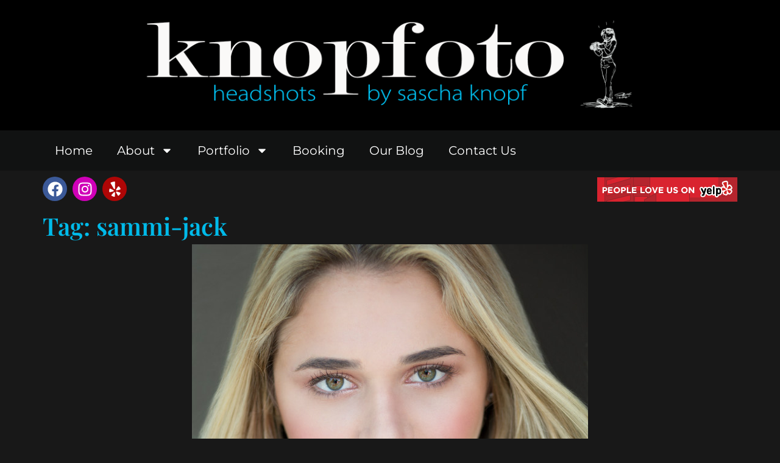

--- FILE ---
content_type: text/html; charset=UTF-8
request_url: https://knopfoto.com/tag/sammi-jack/
body_size: 15303
content:
<!doctype html>
<html lang="en-US">
<head>
	<meta charset="UTF-8">
	<meta name="viewport" content="width=device-width, initial-scale=1">
	<link rel="profile" href="https://gmpg.org/xfn/11">
	<meta name='robots' content='index, follow, max-image-preview:large, max-snippet:-1, max-video-preview:-1' />
	<style>img:is([sizes="auto" i], [sizes^="auto," i]) { contain-intrinsic-size: 3000px 1500px }</style>
	
	<!-- This site is optimized with the Yoast SEO plugin v25.5 - https://yoast.com/wordpress/plugins/seo/ -->
	<title>sammi-jack Archives - Headshots for actors, Knopfoto - Los Angeles, CA</title>
	<link rel="canonical" href="https://knopfoto.com/tag/sammi-jack/" />
	<meta property="og:locale" content="en_US" />
	<meta property="og:type" content="article" />
	<meta property="og:title" content="sammi-jack Archives - Headshots for actors, Knopfoto - Los Angeles, CA" />
	<meta property="og:url" content="https://knopfoto.com/tag/sammi-jack/" />
	<meta property="og:site_name" content="Headshots for actors, Knopfoto - Los Angeles, CA" />
	<script type="application/ld+json" class="yoast-schema-graph">{"@context":"https://schema.org","@graph":[{"@type":"CollectionPage","@id":"https://knopfoto.com/tag/sammi-jack/","url":"https://knopfoto.com/tag/sammi-jack/","name":"sammi-jack Archives - Headshots for actors, Knopfoto - Los Angeles, CA","isPartOf":{"@id":"https://knopfoto.com/#website"},"primaryImageOfPage":{"@id":"https://knopfoto.com/tag/sammi-jack/#primaryimage"},"image":{"@id":"https://knopfoto.com/tag/sammi-jack/#primaryimage"},"thumbnailUrl":"https://knopfoto.com/wp-content/uploads/2015/05/sammi-jack-650x645.jpg","breadcrumb":{"@id":"https://knopfoto.com/tag/sammi-jack/#breadcrumb"},"inLanguage":"en-US"},{"@type":"ImageObject","inLanguage":"en-US","@id":"https://knopfoto.com/tag/sammi-jack/#primaryimage","url":"https://knopfoto.com/wp-content/uploads/2015/05/sammi-jack-650x645.jpg","contentUrl":"https://knopfoto.com/wp-content/uploads/2015/05/sammi-jack-650x645.jpg","width":650,"height":645},{"@type":"BreadcrumbList","@id":"https://knopfoto.com/tag/sammi-jack/#breadcrumb","itemListElement":[{"@type":"ListItem","position":1,"name":"Home","item":"https://knopfoto.com/"},{"@type":"ListItem","position":2,"name":"sammi-jack"}]},{"@type":"WebSite","@id":"https://knopfoto.com/#website","url":"https://knopfoto.com/","name":"Headshots for actors, Knopfoto - Los Angeles, CA","description":"Headshots for actors, actresses, comedians &amp; more","publisher":{"@id":"https://knopfoto.com/#organization"},"potentialAction":[{"@type":"SearchAction","target":{"@type":"EntryPoint","urlTemplate":"https://knopfoto.com/?s={search_term_string}"},"query-input":{"@type":"PropertyValueSpecification","valueRequired":true,"valueName":"search_term_string"}}],"inLanguage":"en-US"},{"@type":"Organization","@id":"https://knopfoto.com/#organization","name":"Headshots for actors, Knopfoto - Los Angeles, CA","url":"https://knopfoto.com/","logo":{"@type":"ImageObject","inLanguage":"en-US","@id":"https://knopfoto.com/#/schema/logo/image/","url":"https://knopfoto.com/wp-content/uploads/2017/09/banner_960x194.png","contentUrl":"https://knopfoto.com/wp-content/uploads/2017/09/banner_960x194.png","width":960,"height":194,"caption":"Headshots for actors, Knopfoto - Los Angeles, CA"},"image":{"@id":"https://knopfoto.com/#/schema/logo/image/"}}]}</script>
	<!-- / Yoast SEO plugin. -->


<link rel="alternate" type="application/rss+xml" title="Headshots for actors, Knopfoto - Los Angeles, CA &raquo; Feed" href="https://knopfoto.com/feed/" />
<link rel="alternate" type="application/rss+xml" title="Headshots for actors, Knopfoto - Los Angeles, CA &raquo; sammi-jack Tag Feed" href="https://knopfoto.com/tag/sammi-jack/feed/" />
<script>
window._wpemojiSettings = {"baseUrl":"https:\/\/s.w.org\/images\/core\/emoji\/16.0.1\/72x72\/","ext":".png","svgUrl":"https:\/\/s.w.org\/images\/core\/emoji\/16.0.1\/svg\/","svgExt":".svg","source":{"concatemoji":"https:\/\/knopfoto.com\/wp-includes\/js\/wp-emoji-release.min.js?ver=6.8.3"}};
/*! This file is auto-generated */
!function(s,n){var o,i,e;function c(e){try{var t={supportTests:e,timestamp:(new Date).valueOf()};sessionStorage.setItem(o,JSON.stringify(t))}catch(e){}}function p(e,t,n){e.clearRect(0,0,e.canvas.width,e.canvas.height),e.fillText(t,0,0);var t=new Uint32Array(e.getImageData(0,0,e.canvas.width,e.canvas.height).data),a=(e.clearRect(0,0,e.canvas.width,e.canvas.height),e.fillText(n,0,0),new Uint32Array(e.getImageData(0,0,e.canvas.width,e.canvas.height).data));return t.every(function(e,t){return e===a[t]})}function u(e,t){e.clearRect(0,0,e.canvas.width,e.canvas.height),e.fillText(t,0,0);for(var n=e.getImageData(16,16,1,1),a=0;a<n.data.length;a++)if(0!==n.data[a])return!1;return!0}function f(e,t,n,a){switch(t){case"flag":return n(e,"\ud83c\udff3\ufe0f\u200d\u26a7\ufe0f","\ud83c\udff3\ufe0f\u200b\u26a7\ufe0f")?!1:!n(e,"\ud83c\udde8\ud83c\uddf6","\ud83c\udde8\u200b\ud83c\uddf6")&&!n(e,"\ud83c\udff4\udb40\udc67\udb40\udc62\udb40\udc65\udb40\udc6e\udb40\udc67\udb40\udc7f","\ud83c\udff4\u200b\udb40\udc67\u200b\udb40\udc62\u200b\udb40\udc65\u200b\udb40\udc6e\u200b\udb40\udc67\u200b\udb40\udc7f");case"emoji":return!a(e,"\ud83e\udedf")}return!1}function g(e,t,n,a){var r="undefined"!=typeof WorkerGlobalScope&&self instanceof WorkerGlobalScope?new OffscreenCanvas(300,150):s.createElement("canvas"),o=r.getContext("2d",{willReadFrequently:!0}),i=(o.textBaseline="top",o.font="600 32px Arial",{});return e.forEach(function(e){i[e]=t(o,e,n,a)}),i}function t(e){var t=s.createElement("script");t.src=e,t.defer=!0,s.head.appendChild(t)}"undefined"!=typeof Promise&&(o="wpEmojiSettingsSupports",i=["flag","emoji"],n.supports={everything:!0,everythingExceptFlag:!0},e=new Promise(function(e){s.addEventListener("DOMContentLoaded",e,{once:!0})}),new Promise(function(t){var n=function(){try{var e=JSON.parse(sessionStorage.getItem(o));if("object"==typeof e&&"number"==typeof e.timestamp&&(new Date).valueOf()<e.timestamp+604800&&"object"==typeof e.supportTests)return e.supportTests}catch(e){}return null}();if(!n){if("undefined"!=typeof Worker&&"undefined"!=typeof OffscreenCanvas&&"undefined"!=typeof URL&&URL.createObjectURL&&"undefined"!=typeof Blob)try{var e="postMessage("+g.toString()+"("+[JSON.stringify(i),f.toString(),p.toString(),u.toString()].join(",")+"));",a=new Blob([e],{type:"text/javascript"}),r=new Worker(URL.createObjectURL(a),{name:"wpTestEmojiSupports"});return void(r.onmessage=function(e){c(n=e.data),r.terminate(),t(n)})}catch(e){}c(n=g(i,f,p,u))}t(n)}).then(function(e){for(var t in e)n.supports[t]=e[t],n.supports.everything=n.supports.everything&&n.supports[t],"flag"!==t&&(n.supports.everythingExceptFlag=n.supports.everythingExceptFlag&&n.supports[t]);n.supports.everythingExceptFlag=n.supports.everythingExceptFlag&&!n.supports.flag,n.DOMReady=!1,n.readyCallback=function(){n.DOMReady=!0}}).then(function(){return e}).then(function(){var e;n.supports.everything||(n.readyCallback(),(e=n.source||{}).concatemoji?t(e.concatemoji):e.wpemoji&&e.twemoji&&(t(e.twemoji),t(e.wpemoji)))}))}((window,document),window._wpemojiSettings);
</script>
<style id='wp-emoji-styles-inline-css'>

	img.wp-smiley, img.emoji {
		display: inline !important;
		border: none !important;
		box-shadow: none !important;
		height: 1em !important;
		width: 1em !important;
		margin: 0 0.07em !important;
		vertical-align: -0.1em !important;
		background: none !important;
		padding: 0 !important;
	}
</style>
<link rel='stylesheet' id='wp-block-library-css' href='https://knopfoto.com/wp-includes/css/dist/block-library/style.min.css?ver=6.8.3' media='all' />
<style id='global-styles-inline-css'>
:root{--wp--preset--aspect-ratio--square: 1;--wp--preset--aspect-ratio--4-3: 4/3;--wp--preset--aspect-ratio--3-4: 3/4;--wp--preset--aspect-ratio--3-2: 3/2;--wp--preset--aspect-ratio--2-3: 2/3;--wp--preset--aspect-ratio--16-9: 16/9;--wp--preset--aspect-ratio--9-16: 9/16;--wp--preset--color--black: #000000;--wp--preset--color--cyan-bluish-gray: #abb8c3;--wp--preset--color--white: #ffffff;--wp--preset--color--pale-pink: #f78da7;--wp--preset--color--vivid-red: #cf2e2e;--wp--preset--color--luminous-vivid-orange: #ff6900;--wp--preset--color--luminous-vivid-amber: #fcb900;--wp--preset--color--light-green-cyan: #7bdcb5;--wp--preset--color--vivid-green-cyan: #00d084;--wp--preset--color--pale-cyan-blue: #8ed1fc;--wp--preset--color--vivid-cyan-blue: #0693e3;--wp--preset--color--vivid-purple: #9b51e0;--wp--preset--gradient--vivid-cyan-blue-to-vivid-purple: linear-gradient(135deg,rgba(6,147,227,1) 0%,rgb(155,81,224) 100%);--wp--preset--gradient--light-green-cyan-to-vivid-green-cyan: linear-gradient(135deg,rgb(122,220,180) 0%,rgb(0,208,130) 100%);--wp--preset--gradient--luminous-vivid-amber-to-luminous-vivid-orange: linear-gradient(135deg,rgba(252,185,0,1) 0%,rgba(255,105,0,1) 100%);--wp--preset--gradient--luminous-vivid-orange-to-vivid-red: linear-gradient(135deg,rgba(255,105,0,1) 0%,rgb(207,46,46) 100%);--wp--preset--gradient--very-light-gray-to-cyan-bluish-gray: linear-gradient(135deg,rgb(238,238,238) 0%,rgb(169,184,195) 100%);--wp--preset--gradient--cool-to-warm-spectrum: linear-gradient(135deg,rgb(74,234,220) 0%,rgb(151,120,209) 20%,rgb(207,42,186) 40%,rgb(238,44,130) 60%,rgb(251,105,98) 80%,rgb(254,248,76) 100%);--wp--preset--gradient--blush-light-purple: linear-gradient(135deg,rgb(255,206,236) 0%,rgb(152,150,240) 100%);--wp--preset--gradient--blush-bordeaux: linear-gradient(135deg,rgb(254,205,165) 0%,rgb(254,45,45) 50%,rgb(107,0,62) 100%);--wp--preset--gradient--luminous-dusk: linear-gradient(135deg,rgb(255,203,112) 0%,rgb(199,81,192) 50%,rgb(65,88,208) 100%);--wp--preset--gradient--pale-ocean: linear-gradient(135deg,rgb(255,245,203) 0%,rgb(182,227,212) 50%,rgb(51,167,181) 100%);--wp--preset--gradient--electric-grass: linear-gradient(135deg,rgb(202,248,128) 0%,rgb(113,206,126) 100%);--wp--preset--gradient--midnight: linear-gradient(135deg,rgb(2,3,129) 0%,rgb(40,116,252) 100%);--wp--preset--font-size--small: 13px;--wp--preset--font-size--medium: 20px;--wp--preset--font-size--large: 36px;--wp--preset--font-size--x-large: 42px;--wp--preset--spacing--20: 0.44rem;--wp--preset--spacing--30: 0.67rem;--wp--preset--spacing--40: 1rem;--wp--preset--spacing--50: 1.5rem;--wp--preset--spacing--60: 2.25rem;--wp--preset--spacing--70: 3.38rem;--wp--preset--spacing--80: 5.06rem;--wp--preset--shadow--natural: 6px 6px 9px rgba(0, 0, 0, 0.2);--wp--preset--shadow--deep: 12px 12px 50px rgba(0, 0, 0, 0.4);--wp--preset--shadow--sharp: 6px 6px 0px rgba(0, 0, 0, 0.2);--wp--preset--shadow--outlined: 6px 6px 0px -3px rgba(255, 255, 255, 1), 6px 6px rgba(0, 0, 0, 1);--wp--preset--shadow--crisp: 6px 6px 0px rgba(0, 0, 0, 1);}:root { --wp--style--global--content-size: 800px;--wp--style--global--wide-size: 1200px; }:where(body) { margin: 0; }.wp-site-blocks > .alignleft { float: left; margin-right: 2em; }.wp-site-blocks > .alignright { float: right; margin-left: 2em; }.wp-site-blocks > .aligncenter { justify-content: center; margin-left: auto; margin-right: auto; }:where(.wp-site-blocks) > * { margin-block-start: 24px; margin-block-end: 0; }:where(.wp-site-blocks) > :first-child { margin-block-start: 0; }:where(.wp-site-blocks) > :last-child { margin-block-end: 0; }:root { --wp--style--block-gap: 24px; }:root :where(.is-layout-flow) > :first-child{margin-block-start: 0;}:root :where(.is-layout-flow) > :last-child{margin-block-end: 0;}:root :where(.is-layout-flow) > *{margin-block-start: 24px;margin-block-end: 0;}:root :where(.is-layout-constrained) > :first-child{margin-block-start: 0;}:root :where(.is-layout-constrained) > :last-child{margin-block-end: 0;}:root :where(.is-layout-constrained) > *{margin-block-start: 24px;margin-block-end: 0;}:root :where(.is-layout-flex){gap: 24px;}:root :where(.is-layout-grid){gap: 24px;}.is-layout-flow > .alignleft{float: left;margin-inline-start: 0;margin-inline-end: 2em;}.is-layout-flow > .alignright{float: right;margin-inline-start: 2em;margin-inline-end: 0;}.is-layout-flow > .aligncenter{margin-left: auto !important;margin-right: auto !important;}.is-layout-constrained > .alignleft{float: left;margin-inline-start: 0;margin-inline-end: 2em;}.is-layout-constrained > .alignright{float: right;margin-inline-start: 2em;margin-inline-end: 0;}.is-layout-constrained > .aligncenter{margin-left: auto !important;margin-right: auto !important;}.is-layout-constrained > :where(:not(.alignleft):not(.alignright):not(.alignfull)){max-width: var(--wp--style--global--content-size);margin-left: auto !important;margin-right: auto !important;}.is-layout-constrained > .alignwide{max-width: var(--wp--style--global--wide-size);}body .is-layout-flex{display: flex;}.is-layout-flex{flex-wrap: wrap;align-items: center;}.is-layout-flex > :is(*, div){margin: 0;}body .is-layout-grid{display: grid;}.is-layout-grid > :is(*, div){margin: 0;}body{padding-top: 0px;padding-right: 0px;padding-bottom: 0px;padding-left: 0px;}a:where(:not(.wp-element-button)){text-decoration: underline;}:root :where(.wp-element-button, .wp-block-button__link){background-color: #32373c;border-width: 0;color: #fff;font-family: inherit;font-size: inherit;line-height: inherit;padding: calc(0.667em + 2px) calc(1.333em + 2px);text-decoration: none;}.has-black-color{color: var(--wp--preset--color--black) !important;}.has-cyan-bluish-gray-color{color: var(--wp--preset--color--cyan-bluish-gray) !important;}.has-white-color{color: var(--wp--preset--color--white) !important;}.has-pale-pink-color{color: var(--wp--preset--color--pale-pink) !important;}.has-vivid-red-color{color: var(--wp--preset--color--vivid-red) !important;}.has-luminous-vivid-orange-color{color: var(--wp--preset--color--luminous-vivid-orange) !important;}.has-luminous-vivid-amber-color{color: var(--wp--preset--color--luminous-vivid-amber) !important;}.has-light-green-cyan-color{color: var(--wp--preset--color--light-green-cyan) !important;}.has-vivid-green-cyan-color{color: var(--wp--preset--color--vivid-green-cyan) !important;}.has-pale-cyan-blue-color{color: var(--wp--preset--color--pale-cyan-blue) !important;}.has-vivid-cyan-blue-color{color: var(--wp--preset--color--vivid-cyan-blue) !important;}.has-vivid-purple-color{color: var(--wp--preset--color--vivid-purple) !important;}.has-black-background-color{background-color: var(--wp--preset--color--black) !important;}.has-cyan-bluish-gray-background-color{background-color: var(--wp--preset--color--cyan-bluish-gray) !important;}.has-white-background-color{background-color: var(--wp--preset--color--white) !important;}.has-pale-pink-background-color{background-color: var(--wp--preset--color--pale-pink) !important;}.has-vivid-red-background-color{background-color: var(--wp--preset--color--vivid-red) !important;}.has-luminous-vivid-orange-background-color{background-color: var(--wp--preset--color--luminous-vivid-orange) !important;}.has-luminous-vivid-amber-background-color{background-color: var(--wp--preset--color--luminous-vivid-amber) !important;}.has-light-green-cyan-background-color{background-color: var(--wp--preset--color--light-green-cyan) !important;}.has-vivid-green-cyan-background-color{background-color: var(--wp--preset--color--vivid-green-cyan) !important;}.has-pale-cyan-blue-background-color{background-color: var(--wp--preset--color--pale-cyan-blue) !important;}.has-vivid-cyan-blue-background-color{background-color: var(--wp--preset--color--vivid-cyan-blue) !important;}.has-vivid-purple-background-color{background-color: var(--wp--preset--color--vivid-purple) !important;}.has-black-border-color{border-color: var(--wp--preset--color--black) !important;}.has-cyan-bluish-gray-border-color{border-color: var(--wp--preset--color--cyan-bluish-gray) !important;}.has-white-border-color{border-color: var(--wp--preset--color--white) !important;}.has-pale-pink-border-color{border-color: var(--wp--preset--color--pale-pink) !important;}.has-vivid-red-border-color{border-color: var(--wp--preset--color--vivid-red) !important;}.has-luminous-vivid-orange-border-color{border-color: var(--wp--preset--color--luminous-vivid-orange) !important;}.has-luminous-vivid-amber-border-color{border-color: var(--wp--preset--color--luminous-vivid-amber) !important;}.has-light-green-cyan-border-color{border-color: var(--wp--preset--color--light-green-cyan) !important;}.has-vivid-green-cyan-border-color{border-color: var(--wp--preset--color--vivid-green-cyan) !important;}.has-pale-cyan-blue-border-color{border-color: var(--wp--preset--color--pale-cyan-blue) !important;}.has-vivid-cyan-blue-border-color{border-color: var(--wp--preset--color--vivid-cyan-blue) !important;}.has-vivid-purple-border-color{border-color: var(--wp--preset--color--vivid-purple) !important;}.has-vivid-cyan-blue-to-vivid-purple-gradient-background{background: var(--wp--preset--gradient--vivid-cyan-blue-to-vivid-purple) !important;}.has-light-green-cyan-to-vivid-green-cyan-gradient-background{background: var(--wp--preset--gradient--light-green-cyan-to-vivid-green-cyan) !important;}.has-luminous-vivid-amber-to-luminous-vivid-orange-gradient-background{background: var(--wp--preset--gradient--luminous-vivid-amber-to-luminous-vivid-orange) !important;}.has-luminous-vivid-orange-to-vivid-red-gradient-background{background: var(--wp--preset--gradient--luminous-vivid-orange-to-vivid-red) !important;}.has-very-light-gray-to-cyan-bluish-gray-gradient-background{background: var(--wp--preset--gradient--very-light-gray-to-cyan-bluish-gray) !important;}.has-cool-to-warm-spectrum-gradient-background{background: var(--wp--preset--gradient--cool-to-warm-spectrum) !important;}.has-blush-light-purple-gradient-background{background: var(--wp--preset--gradient--blush-light-purple) !important;}.has-blush-bordeaux-gradient-background{background: var(--wp--preset--gradient--blush-bordeaux) !important;}.has-luminous-dusk-gradient-background{background: var(--wp--preset--gradient--luminous-dusk) !important;}.has-pale-ocean-gradient-background{background: var(--wp--preset--gradient--pale-ocean) !important;}.has-electric-grass-gradient-background{background: var(--wp--preset--gradient--electric-grass) !important;}.has-midnight-gradient-background{background: var(--wp--preset--gradient--midnight) !important;}.has-small-font-size{font-size: var(--wp--preset--font-size--small) !important;}.has-medium-font-size{font-size: var(--wp--preset--font-size--medium) !important;}.has-large-font-size{font-size: var(--wp--preset--font-size--large) !important;}.has-x-large-font-size{font-size: var(--wp--preset--font-size--x-large) !important;}
:root :where(.wp-block-pullquote){font-size: 1.5em;line-height: 1.6;}
</style>
<link rel='stylesheet' id='hello-elementor-css' href='https://knopfoto.com/wp-content/themes/hello-elementor/style.min.css?ver=3.3.0' media='all' />
<link rel='stylesheet' id='hello-elementor-theme-style-css' href='https://knopfoto.com/wp-content/themes/hello-elementor/theme.min.css?ver=3.3.0' media='all' />
<link rel='stylesheet' id='hello-elementor-header-footer-css' href='https://knopfoto.com/wp-content/themes/hello-elementor/header-footer.min.css?ver=3.3.0' media='all' />
<link rel='stylesheet' id='elementor-frontend-css' href='https://knopfoto.com/wp-content/plugins/elementor/assets/css/frontend.min.css?ver=3.30.3' media='all' />
<link rel='stylesheet' id='elementor-post-1924-css' href='https://knopfoto.com/wp-content/uploads/elementor/css/post-1924.css?ver=1753652739' media='all' />
<link rel='stylesheet' id='widget-image-css' href='https://knopfoto.com/wp-content/plugins/elementor/assets/css/widget-image.min.css?ver=3.30.3' media='all' />
<link rel='stylesheet' id='widget-nav-menu-css' href='https://knopfoto.com/wp-content/plugins/elementor-pro/assets/css/widget-nav-menu.min.css?ver=3.30.1' media='all' />
<link rel='stylesheet' id='widget-social-icons-css' href='https://knopfoto.com/wp-content/plugins/elementor/assets/css/widget-social-icons.min.css?ver=3.30.3' media='all' />
<link rel='stylesheet' id='e-apple-webkit-css' href='https://knopfoto.com/wp-content/plugins/elementor/assets/css/conditionals/apple-webkit.min.css?ver=3.30.3' media='all' />
<link rel='stylesheet' id='widget-divider-css' href='https://knopfoto.com/wp-content/plugins/elementor/assets/css/widget-divider.min.css?ver=3.30.3' media='all' />
<link rel='stylesheet' id='widget-heading-css' href='https://knopfoto.com/wp-content/plugins/elementor/assets/css/widget-heading.min.css?ver=3.30.3' media='all' />
<link rel='stylesheet' id='widget-spacer-css' href='https://knopfoto.com/wp-content/plugins/elementor/assets/css/widget-spacer.min.css?ver=3.30.3' media='all' />
<link rel='stylesheet' id='widget-loop-common-css' href='https://knopfoto.com/wp-content/plugins/elementor-pro/assets/css/widget-loop-common.min.css?ver=3.30.1' media='all' />
<link rel='stylesheet' id='widget-loop-grid-css' href='https://knopfoto.com/wp-content/plugins/elementor-pro/assets/css/widget-loop-grid.min.css?ver=3.30.1' media='all' />
<link rel='stylesheet' id='elementor-post-1947-css' href='https://knopfoto.com/wp-content/uploads/elementor/css/post-1947.css?ver=1753652739' media='all' />
<link rel='stylesheet' id='elementor-post-1958-css' href='https://knopfoto.com/wp-content/uploads/elementor/css/post-1958.css?ver=1753652739' media='all' />
<link rel='stylesheet' id='elementor-post-2097-css' href='https://knopfoto.com/wp-content/uploads/elementor/css/post-2097.css?ver=1753688135' media='all' />
<link rel='stylesheet' id='elementor-gf-local-playfairdisplay-css' href='https://knopfoto.com/wp-content/uploads/elementor/google-fonts/css/playfairdisplay.css?ver=1753652748' media='all' />
<link rel='stylesheet' id='elementor-gf-local-montserrat-css' href='https://knopfoto.com/wp-content/uploads/elementor/google-fonts/css/montserrat.css?ver=1753652757' media='all' />
<script src="https://knopfoto.com/wp-includes/js/jquery/jquery.min.js?ver=3.7.1" id="jquery-core-js"></script>
<script src="https://knopfoto.com/wp-includes/js/jquery/jquery-migrate.min.js?ver=3.4.1" id="jquery-migrate-js"></script>
<link rel="https://api.w.org/" href="https://knopfoto.com/wp-json/" /><link rel="alternate" title="JSON" type="application/json" href="https://knopfoto.com/wp-json/wp/v2/tags/19" /><link rel="EditURI" type="application/rsd+xml" title="RSD" href="https://knopfoto.com/xmlrpc.php?rsd" />
<meta name="generator" content="Elementor 3.30.3; features: e_font_icon_svg, additional_custom_breakpoints, e_element_cache; settings: css_print_method-external, google_font-enabled, font_display-swap">
			<style>
				.e-con.e-parent:nth-of-type(n+4):not(.e-lazyloaded):not(.e-no-lazyload),
				.e-con.e-parent:nth-of-type(n+4):not(.e-lazyloaded):not(.e-no-lazyload) * {
					background-image: none !important;
				}
				@media screen and (max-height: 1024px) {
					.e-con.e-parent:nth-of-type(n+3):not(.e-lazyloaded):not(.e-no-lazyload),
					.e-con.e-parent:nth-of-type(n+3):not(.e-lazyloaded):not(.e-no-lazyload) * {
						background-image: none !important;
					}
				}
				@media screen and (max-height: 640px) {
					.e-con.e-parent:nth-of-type(n+2):not(.e-lazyloaded):not(.e-no-lazyload),
					.e-con.e-parent:nth-of-type(n+2):not(.e-lazyloaded):not(.e-no-lazyload) * {
						background-image: none !important;
					}
				}
			</style>
			<link rel="icon" href="https://knopfoto.com/wp-content/uploads/2025/03/knopfoto-icon-512px-150x150.png" sizes="32x32" />
<link rel="icon" href="https://knopfoto.com/wp-content/uploads/2025/03/knopfoto-icon-512px-300x300.png" sizes="192x192" />
<link rel="apple-touch-icon" href="https://knopfoto.com/wp-content/uploads/2025/03/knopfoto-icon-512px-300x300.png" />
<meta name="msapplication-TileImage" content="https://knopfoto.com/wp-content/uploads/2025/03/knopfoto-icon-512px-300x300.png" />
		<style id="wp-custom-css">
			figcaption {
    color: #DDD;
}		</style>
		</head>
<body class="archive tag tag-sammi-jack tag-19 wp-custom-logo wp-embed-responsive wp-theme-hello-elementor theme-default elementor-page-2097 elementor-default elementor-template-full-width elementor-kit-1924">


<a class="skip-link screen-reader-text" href="#content">Skip to content</a>

		<header data-elementor-type="header" data-elementor-id="1947" class="elementor elementor-1947 elementor-location-header" data-elementor-post-type="elementor_library">
			<div class="elementor-element elementor-element-ab919c0 e-flex e-con-boxed e-con e-parent" data-id="ab919c0" data-element_type="container" data-settings="{&quot;background_background&quot;:&quot;classic&quot;}">
					<div class="e-con-inner">
				<div class="elementor-element elementor-element-e781965 elementor-widget elementor-widget-theme-site-logo elementor-widget-image" data-id="e781965" data-element_type="widget" data-widget_type="theme-site-logo.default">
				<div class="elementor-widget-container">
											<a href="https://knopfoto.com">
			<img fetchpriority="high" width="960" height="194" src="https://knopfoto.com/wp-content/uploads/2017/09/banner_960x194.png" class="attachment-full size-full wp-image-1651" alt="" srcset="https://knopfoto.com/wp-content/uploads/2017/09/banner_960x194.png 960w, https://knopfoto.com/wp-content/uploads/2017/09/banner_960x194-300x61.png 300w, https://knopfoto.com/wp-content/uploads/2017/09/banner_960x194-768x155.png 768w" sizes="(max-width: 960px) 100vw, 960px" />				</a>
											</div>
				</div>
					</div>
				</div>
		<div class="elementor-element elementor-element-6e6c617 e-flex e-con-boxed e-con e-parent" data-id="6e6c617" data-element_type="container" data-settings="{&quot;background_background&quot;:&quot;classic&quot;}">
					<div class="e-con-inner">
				<div class="elementor-element elementor-element-b385ccf elementor-nav-menu--dropdown-mobile elementor-nav-menu--stretch elementor-nav-menu__text-align-aside elementor-nav-menu--toggle elementor-nav-menu--burger elementor-widget elementor-widget-nav-menu" data-id="b385ccf" data-element_type="widget" data-settings="{&quot;full_width&quot;:&quot;stretch&quot;,&quot;layout&quot;:&quot;horizontal&quot;,&quot;submenu_icon&quot;:{&quot;value&quot;:&quot;&lt;svg class=\&quot;e-font-icon-svg e-fas-caret-down\&quot; viewBox=\&quot;0 0 320 512\&quot; xmlns=\&quot;http:\/\/www.w3.org\/2000\/svg\&quot;&gt;&lt;path d=\&quot;M31.3 192h257.3c17.8 0 26.7 21.5 14.1 34.1L174.1 354.8c-7.8 7.8-20.5 7.8-28.3 0L17.2 226.1C4.6 213.5 13.5 192 31.3 192z\&quot;&gt;&lt;\/path&gt;&lt;\/svg&gt;&quot;,&quot;library&quot;:&quot;fa-solid&quot;},&quot;toggle&quot;:&quot;burger&quot;}" data-widget_type="nav-menu.default">
				<div class="elementor-widget-container">
								<nav aria-label="Menu" class="elementor-nav-menu--main elementor-nav-menu__container elementor-nav-menu--layout-horizontal e--pointer-underline e--animation-fade">
				<ul id="menu-1-b385ccf" class="elementor-nav-menu"><li class="menu-item menu-item-type-post_type menu-item-object-page menu-item-home menu-item-816"><a href="https://knopfoto.com/" title="Knopfoto &#8211; Photography by Sascha Knopf" class="elementor-item">Home</a></li>
<li class="menu-item menu-item-type-post_type menu-item-object-page menu-item-has-children menu-item-815"><a href="https://knopfoto.com/about-me/" class="elementor-item">About</a>
<ul class="sub-menu elementor-nav-menu--dropdown">
	<li class="menu-item menu-item-type-post_type menu-item-object-page menu-item-1318"><a href="https://knopfoto.com/behind-the-scenes/" class="elementor-sub-item">Behind The Scenes</a></li>
	<li class="menu-item menu-item-type-post_type menu-item-object-page menu-item-1804"><a href="https://knopfoto.com/knopfoto-process/" class="elementor-sub-item">The Knopfoto Process</a></li>
	<li class="menu-item menu-item-type-custom menu-item-object-custom menu-item-1413"><a href="https://www.yelp.com/biz/knopfoto-los-angeles" class="elementor-sub-item">Review Us</a></li>
	<li class="menu-item menu-item-type-post_type menu-item-object-page menu-item-1292"><a href="https://knopfoto.com/faq/" class="elementor-sub-item">FAQ&#8217;s</a></li>
</ul>
</li>
<li class="menu-item menu-item-type-post_type menu-item-object-page menu-item-has-children menu-item-811"><a href="https://knopfoto.com/portfolio/" class="elementor-item">Portfolio</a>
<ul class="sub-menu elementor-nav-menu--dropdown">
	<li class="menu-item menu-item-type-post_type menu-item-object-page menu-item-814"><a href="https://knopfoto.com/portfolio/women-and-girls/" class="elementor-sub-item">Women &amp; Girls</a></li>
	<li class="menu-item menu-item-type-post_type menu-item-object-page menu-item-813"><a href="https://knopfoto.com/portfolio/men-and-boys/" class="elementor-sub-item">Men &#038; Boys</a></li>
	<li class="menu-item menu-item-type-post_type menu-item-object-page menu-item-1012"><a href="https://knopfoto.com/portfolio/press-and-publicity/" class="elementor-sub-item">Press &#038; Publicity</a></li>
</ul>
</li>
<li class="menu-item menu-item-type-post_type menu-item-object-page menu-item-1149"><a href="https://knopfoto.com/booking/" class="elementor-item">Booking</a></li>
<li class="menu-item menu-item-type-post_type menu-item-object-page current_page_parent menu-item-817"><a href="https://knopfoto.com/blog/" title="The ins and outs with Knopfoto" class="elementor-item">Our Blog</a></li>
<li class="menu-item menu-item-type-post_type menu-item-object-page menu-item-1852"><a href="https://knopfoto.com/contact-us/" class="elementor-item">Contact Us</a></li>
</ul>			</nav>
					<div class="elementor-menu-toggle" role="button" tabindex="0" aria-label="Menu Toggle" aria-expanded="false">
			<svg aria-hidden="true" role="presentation" class="elementor-menu-toggle__icon--open e-font-icon-svg e-eicon-menu-bar" viewBox="0 0 1000 1000" xmlns="http://www.w3.org/2000/svg"><path d="M104 333H896C929 333 958 304 958 271S929 208 896 208H104C71 208 42 237 42 271S71 333 104 333ZM104 583H896C929 583 958 554 958 521S929 458 896 458H104C71 458 42 487 42 521S71 583 104 583ZM104 833H896C929 833 958 804 958 771S929 708 896 708H104C71 708 42 737 42 771S71 833 104 833Z"></path></svg><svg aria-hidden="true" role="presentation" class="elementor-menu-toggle__icon--close e-font-icon-svg e-eicon-close" viewBox="0 0 1000 1000" xmlns="http://www.w3.org/2000/svg"><path d="M742 167L500 408 258 167C246 154 233 150 217 150 196 150 179 158 167 167 154 179 150 196 150 212 150 229 154 242 171 254L408 500 167 742C138 771 138 800 167 829 196 858 225 858 254 829L496 587 738 829C750 842 767 846 783 846 800 846 817 842 829 829 842 817 846 804 846 783 846 767 842 750 829 737L588 500 833 258C863 229 863 200 833 171 804 137 775 137 742 167Z"></path></svg>		</div>
					<nav class="elementor-nav-menu--dropdown elementor-nav-menu__container" aria-hidden="true">
				<ul id="menu-2-b385ccf" class="elementor-nav-menu"><li class="menu-item menu-item-type-post_type menu-item-object-page menu-item-home menu-item-816"><a href="https://knopfoto.com/" title="Knopfoto &#8211; Photography by Sascha Knopf" class="elementor-item" tabindex="-1">Home</a></li>
<li class="menu-item menu-item-type-post_type menu-item-object-page menu-item-has-children menu-item-815"><a href="https://knopfoto.com/about-me/" class="elementor-item" tabindex="-1">About</a>
<ul class="sub-menu elementor-nav-menu--dropdown">
	<li class="menu-item menu-item-type-post_type menu-item-object-page menu-item-1318"><a href="https://knopfoto.com/behind-the-scenes/" class="elementor-sub-item" tabindex="-1">Behind The Scenes</a></li>
	<li class="menu-item menu-item-type-post_type menu-item-object-page menu-item-1804"><a href="https://knopfoto.com/knopfoto-process/" class="elementor-sub-item" tabindex="-1">The Knopfoto Process</a></li>
	<li class="menu-item menu-item-type-custom menu-item-object-custom menu-item-1413"><a href="https://www.yelp.com/biz/knopfoto-los-angeles" class="elementor-sub-item" tabindex="-1">Review Us</a></li>
	<li class="menu-item menu-item-type-post_type menu-item-object-page menu-item-1292"><a href="https://knopfoto.com/faq/" class="elementor-sub-item" tabindex="-1">FAQ&#8217;s</a></li>
</ul>
</li>
<li class="menu-item menu-item-type-post_type menu-item-object-page menu-item-has-children menu-item-811"><a href="https://knopfoto.com/portfolio/" class="elementor-item" tabindex="-1">Portfolio</a>
<ul class="sub-menu elementor-nav-menu--dropdown">
	<li class="menu-item menu-item-type-post_type menu-item-object-page menu-item-814"><a href="https://knopfoto.com/portfolio/women-and-girls/" class="elementor-sub-item" tabindex="-1">Women &amp; Girls</a></li>
	<li class="menu-item menu-item-type-post_type menu-item-object-page menu-item-813"><a href="https://knopfoto.com/portfolio/men-and-boys/" class="elementor-sub-item" tabindex="-1">Men &#038; Boys</a></li>
	<li class="menu-item menu-item-type-post_type menu-item-object-page menu-item-1012"><a href="https://knopfoto.com/portfolio/press-and-publicity/" class="elementor-sub-item" tabindex="-1">Press &#038; Publicity</a></li>
</ul>
</li>
<li class="menu-item menu-item-type-post_type menu-item-object-page menu-item-1149"><a href="https://knopfoto.com/booking/" class="elementor-item" tabindex="-1">Booking</a></li>
<li class="menu-item menu-item-type-post_type menu-item-object-page current_page_parent menu-item-817"><a href="https://knopfoto.com/blog/" title="The ins and outs with Knopfoto" class="elementor-item" tabindex="-1">Our Blog</a></li>
<li class="menu-item menu-item-type-post_type menu-item-object-page menu-item-1852"><a href="https://knopfoto.com/contact-us/" class="elementor-item" tabindex="-1">Contact Us</a></li>
</ul>			</nav>
						</div>
				</div>
					</div>
				</div>
		<div class="elementor-element elementor-element-6ce80ac e-flex e-con-boxed e-con e-parent" data-id="6ce80ac" data-element_type="container">
					<div class="e-con-inner">
				<div class="elementor-element elementor-element-94faf65 elementor-shape-circle elementor-grid-0 elementor-widget elementor-widget-social-icons" data-id="94faf65" data-element_type="widget" data-widget_type="social-icons.default">
				<div class="elementor-widget-container">
							<div class="elementor-social-icons-wrapper elementor-grid" role="list">
							<span class="elementor-grid-item" role="listitem">
					<a class="elementor-icon elementor-social-icon elementor-social-icon-facebook elementor-repeater-item-fe3c4de" href="https://www.facebook.com/KNOPFoto" target="_blank">
						<span class="elementor-screen-only">Facebook</span>
						<svg class="e-font-icon-svg e-fab-facebook" viewBox="0 0 512 512" xmlns="http://www.w3.org/2000/svg"><path d="M504 256C504 119 393 8 256 8S8 119 8 256c0 123.78 90.69 226.38 209.25 245V327.69h-63V256h63v-54.64c0-62.15 37-96.48 93.67-96.48 27.14 0 55.52 4.84 55.52 4.84v61h-31.28c-30.8 0-40.41 19.12-40.41 38.73V256h68.78l-11 71.69h-57.78V501C413.31 482.38 504 379.78 504 256z"></path></svg>					</a>
				</span>
							<span class="elementor-grid-item" role="listitem">
					<a class="elementor-icon elementor-social-icon elementor-social-icon-instagram elementor-repeater-item-52ca699" href="https://www.instagram.com/saschaknopfoto/" target="_blank">
						<span class="elementor-screen-only">Instagram</span>
						<svg class="e-font-icon-svg e-fab-instagram" viewBox="0 0 448 512" xmlns="http://www.w3.org/2000/svg"><path d="M224.1 141c-63.6 0-114.9 51.3-114.9 114.9s51.3 114.9 114.9 114.9S339 319.5 339 255.9 287.7 141 224.1 141zm0 189.6c-41.1 0-74.7-33.5-74.7-74.7s33.5-74.7 74.7-74.7 74.7 33.5 74.7 74.7-33.6 74.7-74.7 74.7zm146.4-194.3c0 14.9-12 26.8-26.8 26.8-14.9 0-26.8-12-26.8-26.8s12-26.8 26.8-26.8 26.8 12 26.8 26.8zm76.1 27.2c-1.7-35.9-9.9-67.7-36.2-93.9-26.2-26.2-58-34.4-93.9-36.2-37-2.1-147.9-2.1-184.9 0-35.8 1.7-67.6 9.9-93.9 36.1s-34.4 58-36.2 93.9c-2.1 37-2.1 147.9 0 184.9 1.7 35.9 9.9 67.7 36.2 93.9s58 34.4 93.9 36.2c37 2.1 147.9 2.1 184.9 0 35.9-1.7 67.7-9.9 93.9-36.2 26.2-26.2 34.4-58 36.2-93.9 2.1-37 2.1-147.8 0-184.8zM398.8 388c-7.8 19.6-22.9 34.7-42.6 42.6-29.5 11.7-99.5 9-132.1 9s-102.7 2.6-132.1-9c-19.6-7.8-34.7-22.9-42.6-42.6-11.7-29.5-9-99.5-9-132.1s-2.6-102.7 9-132.1c7.8-19.6 22.9-34.7 42.6-42.6 29.5-11.7 99.5-9 132.1-9s102.7-2.6 132.1 9c19.6 7.8 34.7 22.9 42.6 42.6 11.7 29.5 9 99.5 9 132.1s2.7 102.7-9 132.1z"></path></svg>					</a>
				</span>
							<span class="elementor-grid-item" role="listitem">
					<a class="elementor-icon elementor-social-icon elementor-social-icon-yelp elementor-repeater-item-f97ecca" href="https://www.yelp.com/biz/knopfoto-los-angeles" target="_blank">
						<span class="elementor-screen-only">Yelp</span>
						<svg class="e-font-icon-svg e-fab-yelp" viewBox="0 0 384 512" xmlns="http://www.w3.org/2000/svg"><path d="M42.9 240.32l99.62 48.61c19.2 9.4 16.2 37.51-4.5 42.71L30.5 358.45a22.79 22.79 0 0 1-28.21-19.6 197.16 197.16 0 0 1 9-85.32 22.8 22.8 0 0 1 31.61-13.21zm44 239.25a199.45 199.45 0 0 0 79.42 32.11A22.78 22.78 0 0 0 192.94 490l3.9-110.82c.7-21.3-25.5-31.91-39.81-16.1l-74.21 82.4a22.82 22.82 0 0 0 4.09 34.09zm145.34-109.92l58.81 94a22.93 22.93 0 0 0 34 5.5 198.36 198.36 0 0 0 52.71-67.61A23 23 0 0 0 364.17 370l-105.42-34.26c-20.31-6.5-37.81 15.8-26.51 33.91zm148.33-132.23a197.44 197.44 0 0 0-50.41-69.31 22.85 22.85 0 0 0-34 4.4l-62 91.92c-11.9 17.7 4.7 40.61 25.2 34.71L366 268.63a23 23 0 0 0 14.61-31.21zM62.11 30.18a22.86 22.86 0 0 0-9.9 32l104.12 180.44c11.7 20.2 42.61 11.9 42.61-11.4V22.88a22.67 22.67 0 0 0-24.5-22.8 320.37 320.37 0 0 0-112.33 30.1z"></path></svg>					</a>
				</span>
					</div>
						</div>
				</div>
				<div class="elementor-element elementor-element-49d0826 elementor-widget elementor-widget-image" data-id="49d0826" data-element_type="widget" data-widget_type="image.default">
				<div class="elementor-widget-container">
																<a href="https://www.yelp.com/biz/knopfoto-los-angeles">
							<img width="230" height="40" src="https://knopfoto.com/wp-content/uploads/2017/01/BIZM_20161031_PLUOY_ESig_230x40.jpg" class="attachment-full size-full wp-image-1390" alt="knopfoto - headshot photography los angeles on Yelp" />								</a>
															</div>
				</div>
					</div>
				</div>
				</header>
				<div data-elementor-type="archive" data-elementor-id="2097" class="elementor elementor-2097 elementor-location-archive" data-elementor-post-type="elementor_library">
			<div class="elementor-element elementor-element-a1a4cca e-flex e-con-boxed e-con e-parent" data-id="a1a4cca" data-element_type="container">
					<div class="e-con-inner">
				<div class="elementor-element elementor-element-0f7a227 elementor-widget elementor-widget-theme-archive-title elementor-page-title elementor-widget-heading" data-id="0f7a227" data-element_type="widget" data-widget_type="theme-archive-title.default">
				<div class="elementor-widget-container">
					<h1 class="elementor-heading-title elementor-size-default">Tag: sammi-jack</h1>				</div>
				</div>
		<div class="elementor-element elementor-element-14e4e48 e-con-full e-flex e-con e-child" data-id="14e4e48" data-element_type="container">
				<div class="elementor-element elementor-element-9a74a57 elementor-widget elementor-widget-theme-post-featured-image elementor-widget-image" data-id="9a74a57" data-element_type="widget" data-widget_type="theme-post-featured-image.default">
				<div class="elementor-widget-container">
																<a href="https://knopfoto.com/busting-a-myth-about-headshot-photography/">
							<img width="650" height="645" src="https://knopfoto.com/wp-content/uploads/2015/05/sammi-jack-650x645.jpg" class="attachment-1536x1536 size-1536x1536 wp-image-1197" alt="" srcset="https://knopfoto.com/wp-content/uploads/2015/05/sammi-jack-650x645.jpg 650w, https://knopfoto.com/wp-content/uploads/2015/05/sammi-jack-650x645-150x150.jpg 150w, https://knopfoto.com/wp-content/uploads/2015/05/sammi-jack-650x645-300x298.jpg 300w" sizes="(max-width: 650px) 100vw, 650px" />								</a>
															</div>
				</div>
				<div class="elementor-element elementor-element-8c86e7d elementor-widget elementor-widget-theme-post-title elementor-page-title elementor-widget-heading" data-id="8c86e7d" data-element_type="widget" data-widget_type="theme-post-title.default">
				<div class="elementor-widget-container">
					<h1 class="elementor-heading-title elementor-size-default"><a href="https://knopfoto.com/busting-a-myth-about-headshot-photography/">Busting a Myth About Headshot Photography</a></h1>				</div>
				</div>
		<div class="elementor-element elementor-element-65a1130 e-con-full e-flex e-con e-child" data-id="65a1130" data-element_type="container">
				<div class="elementor-element elementor-element-1432a3e elementor-widget elementor-widget-theme-post-excerpt" data-id="1432a3e" data-element_type="widget" data-widget_type="theme-post-excerpt.default">
				<div class="elementor-widget-container">
					A true photographer is an artist. They see the colors and the style they pay close attention to the eyes and they wait for the precise moment to capture the subject's true self. They ask these questions:				</div>
				</div>
				<div class="elementor-element elementor-element-8608be5 elementor-widget elementor-widget-heading" data-id="8608be5" data-element_type="widget" data-widget_type="heading.default">
				<div class="elementor-widget-container">
					<div class="elementor-heading-title elementor-size-default"><a href="https://knopfoto.com/busting-a-myth-about-headshot-photography/">Read more</a></div>				</div>
				</div>
				</div>
				</div>
				<div class="elementor-element elementor-element-4e2f9b1 elementor-widget elementor-widget-spacer" data-id="4e2f9b1" data-element_type="widget" data-widget_type="spacer.default">
				<div class="elementor-widget-container">
							<div class="elementor-spacer">
			<div class="elementor-spacer-inner"></div>
		</div>
						</div>
				</div>
					</div>
				</div>
		<div class="elementor-element elementor-element-cfd24d7 e-flex e-con-boxed e-con e-parent" data-id="cfd24d7" data-element_type="container">
					<div class="e-con-inner">
				<div class="elementor-element elementor-element-d41f16f elementor-grid-3 elementor-grid-tablet-2 elementor-grid-mobile-1 elementor-widget elementor-widget-loop-grid" data-id="d41f16f" data-element_type="widget" data-settings="{&quot;template_id&quot;:2099,&quot;_skin&quot;:&quot;post&quot;,&quot;columns&quot;:&quot;3&quot;,&quot;columns_tablet&quot;:&quot;2&quot;,&quot;columns_mobile&quot;:&quot;1&quot;,&quot;edit_handle_selector&quot;:&quot;[data-elementor-type=\&quot;loop-item\&quot;]&quot;,&quot;row_gap&quot;:{&quot;unit&quot;:&quot;px&quot;,&quot;size&quot;:&quot;&quot;,&quot;sizes&quot;:[]},&quot;row_gap_tablet&quot;:{&quot;unit&quot;:&quot;px&quot;,&quot;size&quot;:&quot;&quot;,&quot;sizes&quot;:[]},&quot;row_gap_mobile&quot;:{&quot;unit&quot;:&quot;px&quot;,&quot;size&quot;:&quot;&quot;,&quot;sizes&quot;:[]}}" data-widget_type="loop-grid.post">
				<div class="elementor-widget-container">
							<div class="elementor-loop-container elementor-grid" role="list">
		<style id="loop-2099">.elementor-2099 .elementor-element.elementor-element-72dc369{--display:flex;}.elementor-widget-theme-post-featured-image .widget-image-caption{color:var( --e-global-color-text );font-family:var( --e-global-typography-text-font-family ), Sans-serif;font-size:var( --e-global-typography-text-font-size );font-weight:var( --e-global-typography-text-font-weight );}.elementor-widget-theme-post-title .elementor-heading-title{font-family:var( --e-global-typography-primary-font-family ), Sans-serif;font-weight:var( --e-global-typography-primary-font-weight );color:var( --e-global-color-primary );}.elementor-2099 .elementor-element.elementor-element-92c92a2 .elementor-heading-title{font-family:"Playfair Display", Sans-serif;font-size:24px;font-weight:600;color:var( --e-global-color-text );}.elementor-widget-theme-post-excerpt .elementor-widget-container{font-family:var( --e-global-typography-text-font-family ), Sans-serif;font-size:var( --e-global-typography-text-font-size );font-weight:var( --e-global-typography-text-font-weight );color:var( --e-global-color-text );}.elementor-widget-heading .elementor-heading-title{font-family:var( --e-global-typography-primary-font-family ), Sans-serif;font-weight:var( --e-global-typography-primary-font-weight );color:var( --e-global-color-primary );}.elementor-2099 .elementor-element.elementor-element-8824c55{text-align:right;}.elementor-2099 .elementor-element.elementor-element-8824c55 .elementor-heading-title{font-family:"Montserrat", Sans-serif;font-size:18px;font-weight:600;text-decoration:underline;color:var( --e-global-color-primary );}.elementor-2099 .elementor-element.elementor-element-8824c55 .elementor-heading-title a:hover, .elementor-2099 .elementor-element.elementor-element-8824c55 .elementor-heading-title a:focus{color:var( --e-global-color-primary );}.elementor-widget-post-info .elementor-icon-list-item:not(:last-child):after{border-color:var( --e-global-color-text );}.elementor-widget-post-info .elementor-icon-list-icon i{color:var( --e-global-color-primary );}.elementor-widget-post-info .elementor-icon-list-icon svg{fill:var( --e-global-color-primary );}.elementor-widget-post-info .elementor-icon-list-text, .elementor-widget-post-info .elementor-icon-list-text a{color:var( --e-global-color-secondary );}.elementor-widget-post-info .elementor-icon-list-item{font-family:var( --e-global-typography-text-font-family ), Sans-serif;font-size:var( --e-global-typography-text-font-size );font-weight:var( --e-global-typography-text-font-weight );}.elementor-2099 .elementor-element.elementor-element-0db6f67 .elementor-icon-list-icon i{color:var( --e-global-color-secondary );font-size:14px;}.elementor-2099 .elementor-element.elementor-element-0db6f67 .elementor-icon-list-icon svg{fill:var( --e-global-color-secondary );--e-icon-list-icon-size:14px;}.elementor-2099 .elementor-element.elementor-element-0db6f67 .elementor-icon-list-icon{width:14px;}@media(max-width:1024px){.elementor-widget-theme-post-featured-image .widget-image-caption{font-size:var( --e-global-typography-text-font-size );}.elementor-widget-theme-post-excerpt .elementor-widget-container{font-size:var( --e-global-typography-text-font-size );}.elementor-widget-post-info .elementor-icon-list-item{font-size:var( --e-global-typography-text-font-size );}}@media(max-width:767px){.elementor-widget-theme-post-featured-image .widget-image-caption{font-size:var( --e-global-typography-text-font-size );}.elementor-widget-theme-post-excerpt .elementor-widget-container{font-size:var( --e-global-typography-text-font-size );}.elementor-widget-post-info .elementor-icon-list-item{font-size:var( --e-global-typography-text-font-size );}}</style>		<div data-elementor-type="loop-item" data-elementor-id="2099" class="elementor elementor-2099 e-loop-item e-loop-item-1440 post-1440 post type-post status-publish format-standard has-post-thumbnail hentry category-headshots category-photo tag-actorslife tag-actresses tag-bookings tag-headshot-photographer tag-headshot-photography tag-headshots tag-hollywood tag-knopfoto tag-lyliana-wray tag-paradigm-agency tag-sascha-knopf-photography tag-star tag-working-actors tag-working-actresses tag-working-pics" data-elementor-post-type="elementor_library" data-custom-edit-handle="1">
			<div class="elementor-element elementor-element-72dc369 e-flex e-con-boxed e-con e-parent" data-id="72dc369" data-element_type="container" data-settings="{&quot;background_background&quot;:&quot;classic&quot;}">
					<div class="e-con-inner">
				<div class="elementor-element elementor-element-a435932 elementor-widget elementor-widget-theme-post-featured-image elementor-widget-image" data-id="a435932" data-element_type="widget" data-widget_type="theme-post-featured-image.default">
				<div class="elementor-widget-container">
																<a href="https://knopfoto.com/booked-actress-lyliana-wray/">
							<img loading="lazy" width="800" height="450" src="https://knopfoto.com/wp-content/uploads/2017/02/Lyliana-slider-1024x576.jpg" class="attachment-large size-large wp-image-1398" alt="Lyliana Wray" srcset="https://knopfoto.com/wp-content/uploads/2017/02/Lyliana-slider-1024x576.jpg 1024w, https://knopfoto.com/wp-content/uploads/2017/02/Lyliana-slider-300x169.jpg 300w, https://knopfoto.com/wp-content/uploads/2017/02/Lyliana-slider-768x432.jpg 768w, https://knopfoto.com/wp-content/uploads/2017/02/Lyliana-slider.jpg 1280w" sizes="(max-width: 800px) 100vw, 800px" />								</a>
															</div>
				</div>
				<div class="elementor-element elementor-element-92c92a2 elementor-widget elementor-widget-theme-post-title elementor-page-title elementor-widget-heading" data-id="92c92a2" data-element_type="widget" data-widget_type="theme-post-title.default">
				<div class="elementor-widget-container">
					<h1 class="elementor-heading-title elementor-size-default"><a href="https://knopfoto.com/booked-actress-lyliana-wray/">***BOOKED! Actress Lyliana Wray ***</a></h1>				</div>
				</div>
				<div class="elementor-element elementor-element-bd649c0 elementor-widget elementor-widget-theme-post-excerpt" data-id="bd649c0" data-element_type="widget" data-widget_type="theme-post-excerpt.default">
				<div class="elementor-widget-container">
					<p>I have been working as a photographer for the past 10 years or so. It is a very intimate experience in a lot of ways. I get to know my clients. I...				</div>
				</div>
				<div class="elementor-element elementor-element-8824c55 elementor-widget elementor-widget-heading" data-id="8824c55" data-element_type="widget" data-widget_type="heading.default">
				<div class="elementor-widget-container">
					<div class="elementor-heading-title elementor-size-default"><a href="https://knopfoto.com/booked-actress-lyliana-wray/">Read more</a></div>				</div>
				</div>
				<div class="elementor-element elementor-element-0db6f67 elementor-align-center elementor-widget elementor-widget-post-info" data-id="0db6f67" data-element_type="widget" data-widget_type="post-info.default">
				<div class="elementor-widget-container">
							<ul class="elementor-inline-items elementor-icon-list-items elementor-post-info">
								<li class="elementor-icon-list-item elementor-repeater-item-d8607b6 elementor-inline-item" itemprop="author">
						<a href="https://knopfoto.com/author/sascha/">
											<span class="elementor-icon-list-icon">
								<svg aria-hidden="true" class="e-font-icon-svg e-far-user-circle" viewBox="0 0 496 512" xmlns="http://www.w3.org/2000/svg"><path d="M248 104c-53 0-96 43-96 96s43 96 96 96 96-43 96-96-43-96-96-96zm0 144c-26.5 0-48-21.5-48-48s21.5-48 48-48 48 21.5 48 48-21.5 48-48 48zm0-240C111 8 0 119 0 256s111 248 248 248 248-111 248-248S385 8 248 8zm0 448c-49.7 0-95.1-18.3-130.1-48.4 14.9-23 40.4-38.6 69.6-39.5 20.8 6.4 40.6 9.6 60.5 9.6s39.7-3.1 60.5-9.6c29.2 1 54.7 16.5 69.6 39.5-35 30.1-80.4 48.4-130.1 48.4zm162.7-84.1c-24.4-31.4-62.1-51.9-105.1-51.9-10.2 0-26 9.6-57.6 9.6-31.5 0-47.4-9.6-57.6-9.6-42.9 0-80.6 20.5-105.1 51.9C61.9 339.2 48 299.2 48 256c0-110.3 89.7-200 200-200s200 89.7 200 200c0 43.2-13.9 83.2-37.3 115.9z"></path></svg>							</span>
									<span class="elementor-icon-list-text elementor-post-info__item elementor-post-info__item--type-author">
										Sascha Knopf					</span>
									</a>
				</li>
				<li class="elementor-icon-list-item elementor-repeater-item-c5e9b42 elementor-inline-item" itemprop="datePublished">
						<a href="https://knopfoto.com/2017/05/29/">
											<span class="elementor-icon-list-icon">
								<svg aria-hidden="true" class="e-font-icon-svg e-fas-calendar" viewBox="0 0 448 512" xmlns="http://www.w3.org/2000/svg"><path d="M12 192h424c6.6 0 12 5.4 12 12v260c0 26.5-21.5 48-48 48H48c-26.5 0-48-21.5-48-48V204c0-6.6 5.4-12 12-12zm436-44v-36c0-26.5-21.5-48-48-48h-48V12c0-6.6-5.4-12-12-12h-40c-6.6 0-12 5.4-12 12v52H160V12c0-6.6-5.4-12-12-12h-40c-6.6 0-12 5.4-12 12v52H48C21.5 64 0 85.5 0 112v36c0 6.6 5.4 12 12 12h424c6.6 0 12-5.4 12-12z"></path></svg>							</span>
									<span class="elementor-icon-list-text elementor-post-info__item elementor-post-info__item--type-date">
										<time>May 29, 2017</time>					</span>
									</a>
				</li>
				</ul>
						</div>
				</div>
					</div>
				</div>
				</div>
				<div data-elementor-type="loop-item" data-elementor-id="2099" class="elementor elementor-2099 e-loop-item e-loop-item-1415 post-1415 post type-post status-publish format-standard has-post-thumbnail hentry category-headshots tag-actors tag-actresses tag-casting tag-headshot-photographer tag-headshot-photography tag-headshots tag-kimberley-crossman tag-looks-for-headshots tag-working-actors" data-elementor-post-type="elementor_library" data-custom-edit-handle="1">
			<div class="elementor-element elementor-element-72dc369 e-flex e-con-boxed e-con e-parent" data-id="72dc369" data-element_type="container" data-settings="{&quot;background_background&quot;:&quot;classic&quot;}">
					<div class="e-con-inner">
				<div class="elementor-element elementor-element-a435932 elementor-widget elementor-widget-theme-post-featured-image elementor-widget-image" data-id="a435932" data-element_type="widget" data-widget_type="theme-post-featured-image.default">
				<div class="elementor-widget-container">
																<a href="https://knopfoto.com/deciding-looks-headshot-session/">
							<img loading="lazy" width="800" height="450" src="https://knopfoto.com/wp-content/uploads/2017/06/BlogKim-C-collage-2017-slider-1-1024x576.jpg" class="attachment-large size-large wp-image-1593" alt="" srcset="https://knopfoto.com/wp-content/uploads/2017/06/BlogKim-C-collage-2017-slider-1-1024x576.jpg 1024w, https://knopfoto.com/wp-content/uploads/2017/06/BlogKim-C-collage-2017-slider-1-300x169.jpg 300w, https://knopfoto.com/wp-content/uploads/2017/06/BlogKim-C-collage-2017-slider-1-768x432.jpg 768w, https://knopfoto.com/wp-content/uploads/2017/06/BlogKim-C-collage-2017-slider-1.jpg 1280w" sizes="(max-width: 800px) 100vw, 800px" />								</a>
															</div>
				</div>
				<div class="elementor-element elementor-element-92c92a2 elementor-widget elementor-widget-theme-post-title elementor-page-title elementor-widget-heading" data-id="92c92a2" data-element_type="widget" data-widget_type="theme-post-title.default">
				<div class="elementor-widget-container">
					<h1 class="elementor-heading-title elementor-size-default"><a href="https://knopfoto.com/deciding-looks-headshot-session/">Working Actor&#8217;s Guide to Choosing Your Looks for Your Headshots</a></h1>				</div>
				</div>
				<div class="elementor-element elementor-element-bd649c0 elementor-widget elementor-widget-theme-post-excerpt" data-id="bd649c0" data-element_type="widget" data-widget_type="theme-post-excerpt.default">
				<div class="elementor-widget-container">
					<p>Can&#8217;t decide what looks to do for your next headshot session? This article will show you how to get the most bang for your buck! You decided to bite the bullet and...				</div>
				</div>
				<div class="elementor-element elementor-element-8824c55 elementor-widget elementor-widget-heading" data-id="8824c55" data-element_type="widget" data-widget_type="heading.default">
				<div class="elementor-widget-container">
					<div class="elementor-heading-title elementor-size-default"><a href="https://knopfoto.com/deciding-looks-headshot-session/">Read more</a></div>				</div>
				</div>
				<div class="elementor-element elementor-element-0db6f67 elementor-align-center elementor-widget elementor-widget-post-info" data-id="0db6f67" data-element_type="widget" data-widget_type="post-info.default">
				<div class="elementor-widget-container">
							<ul class="elementor-inline-items elementor-icon-list-items elementor-post-info">
								<li class="elementor-icon-list-item elementor-repeater-item-d8607b6 elementor-inline-item" itemprop="author">
						<a href="https://knopfoto.com/author/sascha/">
											<span class="elementor-icon-list-icon">
								<svg aria-hidden="true" class="e-font-icon-svg e-far-user-circle" viewBox="0 0 496 512" xmlns="http://www.w3.org/2000/svg"><path d="M248 104c-53 0-96 43-96 96s43 96 96 96 96-43 96-96-43-96-96-96zm0 144c-26.5 0-48-21.5-48-48s21.5-48 48-48 48 21.5 48 48-21.5 48-48 48zm0-240C111 8 0 119 0 256s111 248 248 248 248-111 248-248S385 8 248 8zm0 448c-49.7 0-95.1-18.3-130.1-48.4 14.9-23 40.4-38.6 69.6-39.5 20.8 6.4 40.6 9.6 60.5 9.6s39.7-3.1 60.5-9.6c29.2 1 54.7 16.5 69.6 39.5-35 30.1-80.4 48.4-130.1 48.4zm162.7-84.1c-24.4-31.4-62.1-51.9-105.1-51.9-10.2 0-26 9.6-57.6 9.6-31.5 0-47.4-9.6-57.6-9.6-42.9 0-80.6 20.5-105.1 51.9C61.9 339.2 48 299.2 48 256c0-110.3 89.7-200 200-200s200 89.7 200 200c0 43.2-13.9 83.2-37.3 115.9z"></path></svg>							</span>
									<span class="elementor-icon-list-text elementor-post-info__item elementor-post-info__item--type-author">
										Sascha Knopf					</span>
									</a>
				</li>
				<li class="elementor-icon-list-item elementor-repeater-item-c5e9b42 elementor-inline-item" itemprop="datePublished">
						<a href="https://knopfoto.com/2017/05/29/">
											<span class="elementor-icon-list-icon">
								<svg aria-hidden="true" class="e-font-icon-svg e-fas-calendar" viewBox="0 0 448 512" xmlns="http://www.w3.org/2000/svg"><path d="M12 192h424c6.6 0 12 5.4 12 12v260c0 26.5-21.5 48-48 48H48c-26.5 0-48-21.5-48-48V204c0-6.6 5.4-12 12-12zm436-44v-36c0-26.5-21.5-48-48-48h-48V12c0-6.6-5.4-12-12-12h-40c-6.6 0-12 5.4-12 12v52H160V12c0-6.6-5.4-12-12-12h-40c-6.6 0-12 5.4-12 12v52H48C21.5 64 0 85.5 0 112v36c0 6.6 5.4 12 12 12h424c6.6 0 12-5.4 12-12z"></path></svg>							</span>
									<span class="elementor-icon-list-text elementor-post-info__item elementor-post-info__item--type-date">
										<time>May 29, 2017</time>					</span>
									</a>
				</li>
				</ul>
						</div>
				</div>
					</div>
				</div>
				</div>
				<div data-elementor-type="loop-item" data-elementor-id="2099" class="elementor elementor-2099 e-loop-item e-loop-item-1192 post-1192 post type-post status-publish format-standard has-post-thumbnail hentry category-headshots category-photo category-uncategorized tag-actors tag-artistic tag-collaboration tag-headshot-photographer tag-headshots tag-photography tag-sammi-jack tag-shutter-clicker" data-elementor-post-type="elementor_library" data-custom-edit-handle="1">
			<div class="elementor-element elementor-element-72dc369 e-flex e-con-boxed e-con e-parent" data-id="72dc369" data-element_type="container" data-settings="{&quot;background_background&quot;:&quot;classic&quot;}">
					<div class="e-con-inner">
				<div class="elementor-element elementor-element-a435932 elementor-widget elementor-widget-theme-post-featured-image elementor-widget-image" data-id="a435932" data-element_type="widget" data-widget_type="theme-post-featured-image.default">
				<div class="elementor-widget-container">
																<a href="https://knopfoto.com/busting-a-myth-about-headshot-photography/">
							<img loading="lazy" width="650" height="645" src="https://knopfoto.com/wp-content/uploads/2015/05/sammi-jack-650x645.jpg" class="attachment-large size-large wp-image-1197" alt="" srcset="https://knopfoto.com/wp-content/uploads/2015/05/sammi-jack-650x645.jpg 650w, https://knopfoto.com/wp-content/uploads/2015/05/sammi-jack-650x645-150x150.jpg 150w, https://knopfoto.com/wp-content/uploads/2015/05/sammi-jack-650x645-300x298.jpg 300w" sizes="(max-width: 650px) 100vw, 650px" />								</a>
															</div>
				</div>
				<div class="elementor-element elementor-element-92c92a2 elementor-widget elementor-widget-theme-post-title elementor-page-title elementor-widget-heading" data-id="92c92a2" data-element_type="widget" data-widget_type="theme-post-title.default">
				<div class="elementor-widget-container">
					<h1 class="elementor-heading-title elementor-size-default"><a href="https://knopfoto.com/busting-a-myth-about-headshot-photography/">Busting a Myth About Headshot Photography</a></h1>				</div>
				</div>
				<div class="elementor-element elementor-element-bd649c0 elementor-widget elementor-widget-theme-post-excerpt" data-id="bd649c0" data-element_type="widget" data-widget_type="theme-post-excerpt.default">
				<div class="elementor-widget-container">
					A true photographer is an artist. They see the colors and the style they pay close attention to the eyes and they wait for the precise moment to capture the subject's true...				</div>
				</div>
				<div class="elementor-element elementor-element-8824c55 elementor-widget elementor-widget-heading" data-id="8824c55" data-element_type="widget" data-widget_type="heading.default">
				<div class="elementor-widget-container">
					<div class="elementor-heading-title elementor-size-default"><a href="https://knopfoto.com/busting-a-myth-about-headshot-photography/">Read more</a></div>				</div>
				</div>
				<div class="elementor-element elementor-element-0db6f67 elementor-align-center elementor-widget elementor-widget-post-info" data-id="0db6f67" data-element_type="widget" data-widget_type="post-info.default">
				<div class="elementor-widget-container">
							<ul class="elementor-inline-items elementor-icon-list-items elementor-post-info">
								<li class="elementor-icon-list-item elementor-repeater-item-d8607b6 elementor-inline-item" itemprop="author">
						<a href="https://knopfoto.com/author/sascha/">
											<span class="elementor-icon-list-icon">
								<svg aria-hidden="true" class="e-font-icon-svg e-far-user-circle" viewBox="0 0 496 512" xmlns="http://www.w3.org/2000/svg"><path d="M248 104c-53 0-96 43-96 96s43 96 96 96 96-43 96-96-43-96-96-96zm0 144c-26.5 0-48-21.5-48-48s21.5-48 48-48 48 21.5 48 48-21.5 48-48 48zm0-240C111 8 0 119 0 256s111 248 248 248 248-111 248-248S385 8 248 8zm0 448c-49.7 0-95.1-18.3-130.1-48.4 14.9-23 40.4-38.6 69.6-39.5 20.8 6.4 40.6 9.6 60.5 9.6s39.7-3.1 60.5-9.6c29.2 1 54.7 16.5 69.6 39.5-35 30.1-80.4 48.4-130.1 48.4zm162.7-84.1c-24.4-31.4-62.1-51.9-105.1-51.9-10.2 0-26 9.6-57.6 9.6-31.5 0-47.4-9.6-57.6-9.6-42.9 0-80.6 20.5-105.1 51.9C61.9 339.2 48 299.2 48 256c0-110.3 89.7-200 200-200s200 89.7 200 200c0 43.2-13.9 83.2-37.3 115.9z"></path></svg>							</span>
									<span class="elementor-icon-list-text elementor-post-info__item elementor-post-info__item--type-author">
										Sascha Knopf					</span>
									</a>
				</li>
				<li class="elementor-icon-list-item elementor-repeater-item-c5e9b42 elementor-inline-item" itemprop="datePublished">
						<a href="https://knopfoto.com/2015/05/30/">
											<span class="elementor-icon-list-icon">
								<svg aria-hidden="true" class="e-font-icon-svg e-fas-calendar" viewBox="0 0 448 512" xmlns="http://www.w3.org/2000/svg"><path d="M12 192h424c6.6 0 12 5.4 12 12v260c0 26.5-21.5 48-48 48H48c-26.5 0-48-21.5-48-48V204c0-6.6 5.4-12 12-12zm436-44v-36c0-26.5-21.5-48-48-48h-48V12c0-6.6-5.4-12-12-12h-40c-6.6 0-12 5.4-12 12v52H160V12c0-6.6-5.4-12-12-12h-40c-6.6 0-12 5.4-12 12v52H48C21.5 64 0 85.5 0 112v36c0 6.6 5.4 12 12 12h424c6.6 0 12-5.4 12-12z"></path></svg>							</span>
									<span class="elementor-icon-list-text elementor-post-info__item elementor-post-info__item--type-date">
										<time>May 30, 2015</time>					</span>
									</a>
				</li>
				</ul>
						</div>
				</div>
					</div>
				</div>
				</div>
				<div data-elementor-type="loop-item" data-elementor-id="2099" class="elementor elementor-2099 e-loop-item e-loop-item-918 post-918 post type-post status-publish format-standard has-post-thumbnail hentry category-headshots" data-elementor-post-type="elementor_library" data-custom-edit-handle="1">
			<div class="elementor-element elementor-element-72dc369 e-flex e-con-boxed e-con e-parent" data-id="72dc369" data-element_type="container" data-settings="{&quot;background_background&quot;:&quot;classic&quot;}">
					<div class="e-con-inner">
				<div class="elementor-element elementor-element-a435932 elementor-widget elementor-widget-theme-post-featured-image elementor-widget-image" data-id="a435932" data-element_type="widget" data-widget_type="theme-post-featured-image.default">
				<div class="elementor-widget-container">
																<a href="https://knopfoto.com/online-contact-sheets/">
							<img loading="lazy" width="650" height="537" src="https://knopfoto.com/wp-content/uploads/2014/10/Dawn-Kalmenson650x537.jpg" class="attachment-large size-large wp-image-1202" alt="Dawn Alaine-Kelemenson" srcset="https://knopfoto.com/wp-content/uploads/2014/10/Dawn-Kalmenson650x537.jpg 650w, https://knopfoto.com/wp-content/uploads/2014/10/Dawn-Kalmenson650x537-300x248.jpg 300w" sizes="(max-width: 650px) 100vw, 650px" />								</a>
															</div>
				</div>
				<div class="elementor-element elementor-element-92c92a2 elementor-widget elementor-widget-theme-post-title elementor-page-title elementor-widget-heading" data-id="92c92a2" data-element_type="widget" data-widget_type="theme-post-title.default">
				<div class="elementor-widget-container">
					<h1 class="elementor-heading-title elementor-size-default"><a href="https://knopfoto.com/online-contact-sheets/">Preview our online contact sheets : Dawn Alaine-Kelemenson</a></h1>				</div>
				</div>
				<div class="elementor-element elementor-element-bd649c0 elementor-widget elementor-widget-theme-post-excerpt" data-id="bd649c0" data-element_type="widget" data-widget_type="theme-post-excerpt.default">
				<div class="elementor-widget-container">
					<p>Want to see what a sample shoot is like with us? Check out a selection of photos from our shoot with actress: Dawn Alaine-Kelemenson. &nbsp;</p>...				</div>
				</div>
				<div class="elementor-element elementor-element-8824c55 elementor-widget elementor-widget-heading" data-id="8824c55" data-element_type="widget" data-widget_type="heading.default">
				<div class="elementor-widget-container">
					<div class="elementor-heading-title elementor-size-default"><a href="https://knopfoto.com/online-contact-sheets/">Read more</a></div>				</div>
				</div>
				<div class="elementor-element elementor-element-0db6f67 elementor-align-center elementor-widget elementor-widget-post-info" data-id="0db6f67" data-element_type="widget" data-widget_type="post-info.default">
				<div class="elementor-widget-container">
							<ul class="elementor-inline-items elementor-icon-list-items elementor-post-info">
								<li class="elementor-icon-list-item elementor-repeater-item-d8607b6 elementor-inline-item" itemprop="author">
						<a href="https://knopfoto.com/author/sascha/">
											<span class="elementor-icon-list-icon">
								<svg aria-hidden="true" class="e-font-icon-svg e-far-user-circle" viewBox="0 0 496 512" xmlns="http://www.w3.org/2000/svg"><path d="M248 104c-53 0-96 43-96 96s43 96 96 96 96-43 96-96-43-96-96-96zm0 144c-26.5 0-48-21.5-48-48s21.5-48 48-48 48 21.5 48 48-21.5 48-48 48zm0-240C111 8 0 119 0 256s111 248 248 248 248-111 248-248S385 8 248 8zm0 448c-49.7 0-95.1-18.3-130.1-48.4 14.9-23 40.4-38.6 69.6-39.5 20.8 6.4 40.6 9.6 60.5 9.6s39.7-3.1 60.5-9.6c29.2 1 54.7 16.5 69.6 39.5-35 30.1-80.4 48.4-130.1 48.4zm162.7-84.1c-24.4-31.4-62.1-51.9-105.1-51.9-10.2 0-26 9.6-57.6 9.6-31.5 0-47.4-9.6-57.6-9.6-42.9 0-80.6 20.5-105.1 51.9C61.9 339.2 48 299.2 48 256c0-110.3 89.7-200 200-200s200 89.7 200 200c0 43.2-13.9 83.2-37.3 115.9z"></path></svg>							</span>
									<span class="elementor-icon-list-text elementor-post-info__item elementor-post-info__item--type-author">
										Sascha Knopf					</span>
									</a>
				</li>
				<li class="elementor-icon-list-item elementor-repeater-item-c5e9b42 elementor-inline-item" itemprop="datePublished">
						<a href="https://knopfoto.com/2014/10/03/">
											<span class="elementor-icon-list-icon">
								<svg aria-hidden="true" class="e-font-icon-svg e-fas-calendar" viewBox="0 0 448 512" xmlns="http://www.w3.org/2000/svg"><path d="M12 192h424c6.6 0 12 5.4 12 12v260c0 26.5-21.5 48-48 48H48c-26.5 0-48-21.5-48-48V204c0-6.6 5.4-12 12-12zm436-44v-36c0-26.5-21.5-48-48-48h-48V12c0-6.6-5.4-12-12-12h-40c-6.6 0-12 5.4-12 12v52H160V12c0-6.6-5.4-12-12-12h-40c-6.6 0-12 5.4-12 12v52H48C21.5 64 0 85.5 0 112v36c0 6.6 5.4 12 12 12h424c6.6 0 12-5.4 12-12z"></path></svg>							</span>
									<span class="elementor-icon-list-text elementor-post-info__item elementor-post-info__item--type-date">
										<time>October 3, 2014</time>					</span>
									</a>
				</li>
				</ul>
						</div>
				</div>
					</div>
				</div>
				</div>
				<div data-elementor-type="loop-item" data-elementor-id="2099" class="elementor elementor-2099 e-loop-item e-loop-item-427 post-427 post type-post status-publish format-standard has-post-thumbnail hentry category-action-2 category-events-2 category-photo category-press category-publicity tag-action tag-events tag-heather-dawn" data-elementor-post-type="elementor_library" data-custom-edit-handle="1">
			<div class="elementor-element elementor-element-72dc369 e-flex e-con-boxed e-con e-parent" data-id="72dc369" data-element_type="container" data-settings="{&quot;background_background&quot;:&quot;classic&quot;}">
					<div class="e-con-inner">
				<div class="elementor-element elementor-element-a435932 elementor-widget elementor-widget-theme-post-featured-image elementor-widget-image" data-id="a435932" data-element_type="widget" data-widget_type="theme-post-featured-image.default">
				<div class="elementor-widget-container">
																<a href="https://knopfoto.com/shooting-heather-dawn/">
							<img loading="lazy" width="603" height="453" src="https://knopfoto.com/wp-content/uploads/2014/02/heather-dawn603x453.jpg" class="attachment-large size-large wp-image-1204" alt="Heather Dawn" srcset="https://knopfoto.com/wp-content/uploads/2014/02/heather-dawn603x453.jpg 603w, https://knopfoto.com/wp-content/uploads/2014/02/heather-dawn603x453-300x225.jpg 300w" sizes="(max-width: 603px) 100vw, 603px" />								</a>
															</div>
				</div>
				<div class="elementor-element elementor-element-92c92a2 elementor-widget elementor-widget-theme-post-title elementor-page-title elementor-widget-heading" data-id="92c92a2" data-element_type="widget" data-widget_type="theme-post-title.default">
				<div class="elementor-widget-container">
					<h1 class="elementor-heading-title elementor-size-default"><a href="https://knopfoto.com/shooting-heather-dawn/">Shooting Heather Dawn: Yoga Instructor/ Actress</a></h1>				</div>
				</div>
				<div class="elementor-element elementor-element-bd649c0 elementor-widget elementor-widget-theme-post-excerpt" data-id="bd649c0" data-element_type="widget" data-widget_type="theme-post-excerpt.default">
				<div class="elementor-widget-container">
					<p>Shooting Heather Dawn &#8211; a Yoga instructor requires a little different photographic approach. Not only should the photographer keep in mind the action and the angles to make the images feel &#8216;alive,&#8217;...				</div>
				</div>
				<div class="elementor-element elementor-element-8824c55 elementor-widget elementor-widget-heading" data-id="8824c55" data-element_type="widget" data-widget_type="heading.default">
				<div class="elementor-widget-container">
					<div class="elementor-heading-title elementor-size-default"><a href="https://knopfoto.com/shooting-heather-dawn/">Read more</a></div>				</div>
				</div>
				<div class="elementor-element elementor-element-0db6f67 elementor-align-center elementor-widget elementor-widget-post-info" data-id="0db6f67" data-element_type="widget" data-widget_type="post-info.default">
				<div class="elementor-widget-container">
							<ul class="elementor-inline-items elementor-icon-list-items elementor-post-info">
								<li class="elementor-icon-list-item elementor-repeater-item-d8607b6 elementor-inline-item" itemprop="author">
						<a href="https://knopfoto.com/author/sascha/">
											<span class="elementor-icon-list-icon">
								<svg aria-hidden="true" class="e-font-icon-svg e-far-user-circle" viewBox="0 0 496 512" xmlns="http://www.w3.org/2000/svg"><path d="M248 104c-53 0-96 43-96 96s43 96 96 96 96-43 96-96-43-96-96-96zm0 144c-26.5 0-48-21.5-48-48s21.5-48 48-48 48 21.5 48 48-21.5 48-48 48zm0-240C111 8 0 119 0 256s111 248 248 248 248-111 248-248S385 8 248 8zm0 448c-49.7 0-95.1-18.3-130.1-48.4 14.9-23 40.4-38.6 69.6-39.5 20.8 6.4 40.6 9.6 60.5 9.6s39.7-3.1 60.5-9.6c29.2 1 54.7 16.5 69.6 39.5-35 30.1-80.4 48.4-130.1 48.4zm162.7-84.1c-24.4-31.4-62.1-51.9-105.1-51.9-10.2 0-26 9.6-57.6 9.6-31.5 0-47.4-9.6-57.6-9.6-42.9 0-80.6 20.5-105.1 51.9C61.9 339.2 48 299.2 48 256c0-110.3 89.7-200 200-200s200 89.7 200 200c0 43.2-13.9 83.2-37.3 115.9z"></path></svg>							</span>
									<span class="elementor-icon-list-text elementor-post-info__item elementor-post-info__item--type-author">
										Sascha Knopf					</span>
									</a>
				</li>
				<li class="elementor-icon-list-item elementor-repeater-item-c5e9b42 elementor-inline-item" itemprop="datePublished">
						<a href="https://knopfoto.com/2014/02/28/">
											<span class="elementor-icon-list-icon">
								<svg aria-hidden="true" class="e-font-icon-svg e-fas-calendar" viewBox="0 0 448 512" xmlns="http://www.w3.org/2000/svg"><path d="M12 192h424c6.6 0 12 5.4 12 12v260c0 26.5-21.5 48-48 48H48c-26.5 0-48-21.5-48-48V204c0-6.6 5.4-12 12-12zm436-44v-36c0-26.5-21.5-48-48-48h-48V12c0-6.6-5.4-12-12-12h-40c-6.6 0-12 5.4-12 12v52H160V12c0-6.6-5.4-12-12-12h-40c-6.6 0-12 5.4-12 12v52H48C21.5 64 0 85.5 0 112v36c0 6.6 5.4 12 12 12h424c6.6 0 12-5.4 12-12z"></path></svg>							</span>
									<span class="elementor-icon-list-text elementor-post-info__item elementor-post-info__item--type-date">
										<time>February 28, 2014</time>					</span>
									</a>
				</li>
				</ul>
						</div>
				</div>
					</div>
				</div>
				</div>
				</div>
		
						</div>
				</div>
					</div>
				</div>
				</div>
				<footer data-elementor-type="footer" data-elementor-id="1958" class="elementor elementor-1958 elementor-location-footer" data-elementor-post-type="elementor_library">
			<div class="elementor-element elementor-element-2d3e411 e-con-full e-flex e-con e-parent" data-id="2d3e411" data-element_type="container" data-settings="{&quot;background_background&quot;:&quot;gradient&quot;}">
		<div class="elementor-element elementor-element-a44059d e-grid e-con-boxed e-con e-child" data-id="a44059d" data-element_type="container">
					<div class="e-con-inner">
				<div class="elementor-element elementor-element-1f1fdf1 elementor-widget elementor-widget-html" data-id="1f1fdf1" data-element_type="widget" data-widget_type="html.default">
				<div class="elementor-widget-container">
					<span class="yelp-review" data-review-id="5F-j5zwrKGnfn-xyVNjuUQ" data-hostname="www.yelp.com">Read <a href="https://www.yelp.com/user_details?userid=dr7dp9JzT7txmkqA3_PXbg" rel="nofollow noopener">Michelle N.</a>'s <a href="https://www.yelp.com/biz/knopfoto-los-angeles?hrid=5F-j5zwrKGnfn-xyVNjuUQ" rel="nofollow noopener">review</a> of <a href="https://www.yelp.com/biz/2JVVDnzxwQbG8L0y3PkXmQ" rel="nofollow noopener">KNOPFoto</a> on <a href="https://www.yelp.com" rel="nofollow noopener">Yelp</a><script src="https://www.yelp.com/embed/widgets.js" type="text/javascript" async></script></span>				</div>
				</div>
				<div class="elementor-element elementor-element-42b85d0 elementor-widget elementor-widget-html" data-id="42b85d0" data-element_type="widget" data-widget_type="html.default">
				<div class="elementor-widget-container">
					<span
  class="yelp-review"
  data-review-id="uQMGzGu2ZQi3NInphtsWzA"
  data-hostname="www.yelp.com"
  >Read
  <a
    href="https://www.yelp.com/user_details?userid=biF6yzenzYzIHfLhZmfobA"
    rel="nofollow noopener"
    >Will R.</a
  >'s
  <a
    href="https://www.yelp.com/biz/knopfoto-los-angeles?hrid=uQMGzGu2ZQi3NInphtsWzA"
    rel="nofollow noopener"
    >review</a
  >
  of
  <a
    href="https://www.yelp.com/biz/2JVVDnzxwQbG8L0y3PkXmQ"
    rel="nofollow noopener"
    >KNOPFoto</a
  >
  on <a href="https://www.yelp.com" rel="nofollow noopener">Yelp</a>
  <script
    src="https://www.yelp.com/embed/widgets.js"
    type="text/javascript"
    async
  ></script>
</span>

				</div>
				</div>
					</div>
				</div>
				<div class="elementor-element elementor-element-4565e9b elementor-widget-divider--view-line elementor-widget elementor-widget-divider" data-id="4565e9b" data-element_type="widget" data-widget_type="divider.default">
				<div class="elementor-widget-container">
							<div class="elementor-divider">
			<span class="elementor-divider-separator">
						</span>
		</div>
						</div>
				</div>
		<div class="elementor-element elementor-element-3eb5b03 e-flex e-con-boxed e-con e-child" data-id="3eb5b03" data-element_type="container">
					<div class="e-con-inner">
				<div class="elementor-element elementor-element-cfb3d0e elementor-widget elementor-widget-text-editor" data-id="cfb3d0e" data-element_type="widget" data-widget_type="text-editor.default">
				<div class="elementor-widget-container">
									Copyright 2026 &#8211; Knopfoto &#8211; All Rights Reserved &#8211; Headshot Photography &#8211; Hollywood, CA (323) 272-3899								</div>
				</div>
					</div>
				</div>
				</div>
				</footer>
		
<script type="speculationrules">
{"prefetch":[{"source":"document","where":{"and":[{"href_matches":"\/*"},{"not":{"href_matches":["\/wp-*.php","\/wp-admin\/*","\/wp-content\/uploads\/*","\/wp-content\/*","\/wp-content\/plugins\/*","\/wp-content\/themes\/hello-elementor\/*","\/*\\?(.+)"]}},{"not":{"selector_matches":"a[rel~=\"nofollow\"]"}},{"not":{"selector_matches":".no-prefetch, .no-prefetch a"}}]},"eagerness":"conservative"}]}
</script>
			<script>
				const lazyloadRunObserver = () => {
					const lazyloadBackgrounds = document.querySelectorAll( `.e-con.e-parent:not(.e-lazyloaded)` );
					const lazyloadBackgroundObserver = new IntersectionObserver( ( entries ) => {
						entries.forEach( ( entry ) => {
							if ( entry.isIntersecting ) {
								let lazyloadBackground = entry.target;
								if( lazyloadBackground ) {
									lazyloadBackground.classList.add( 'e-lazyloaded' );
								}
								lazyloadBackgroundObserver.unobserve( entry.target );
							}
						});
					}, { rootMargin: '200px 0px 200px 0px' } );
					lazyloadBackgrounds.forEach( ( lazyloadBackground ) => {
						lazyloadBackgroundObserver.observe( lazyloadBackground );
					} );
				};
				const events = [
					'DOMContentLoaded',
					'elementor/lazyload/observe',
				];
				events.forEach( ( event ) => {
					document.addEventListener( event, lazyloadRunObserver );
				} );
			</script>
			<link rel='stylesheet' id='livesite-css' href='https://knopfoto.com/wp-content/plugins/contact-form-with-a-meeting-scheduler-by-vcita/core/../css/livesite-frontend.css?ver=6.8.3' media='all' />
<link rel='stylesheet' id='widget-post-info-css' href='https://knopfoto.com/wp-content/plugins/elementor-pro/assets/css/widget-post-info.min.css?ver=3.30.1' media='all' />
<link rel='stylesheet' id='widget-icon-list-css' href='https://knopfoto.com/wp-content/plugins/elementor/assets/css/widget-icon-list.min.css?ver=3.30.3' media='all' />
<script src="https://knopfoto.com/wp-content/themes/hello-elementor/assets/js/hello-frontend.min.js?ver=3.3.0" id="hello-theme-frontend-js"></script>
<script src="https://knopfoto.com/wp-content/plugins/elementor/assets/js/webpack.runtime.min.js?ver=3.30.3" id="elementor-webpack-runtime-js"></script>
<script src="https://knopfoto.com/wp-content/plugins/elementor/assets/js/frontend-modules.min.js?ver=3.30.3" id="elementor-frontend-modules-js"></script>
<script src="https://knopfoto.com/wp-includes/js/jquery/ui/core.min.js?ver=1.13.3" id="jquery-ui-core-js"></script>
<script id="elementor-frontend-js-before">
var elementorFrontendConfig = {"environmentMode":{"edit":false,"wpPreview":false,"isScriptDebug":false},"i18n":{"shareOnFacebook":"Share on Facebook","shareOnTwitter":"Share on Twitter","pinIt":"Pin it","download":"Download","downloadImage":"Download image","fullscreen":"Fullscreen","zoom":"Zoom","share":"Share","playVideo":"Play Video","previous":"Previous","next":"Next","close":"Close","a11yCarouselPrevSlideMessage":"Previous slide","a11yCarouselNextSlideMessage":"Next slide","a11yCarouselFirstSlideMessage":"This is the first slide","a11yCarouselLastSlideMessage":"This is the last slide","a11yCarouselPaginationBulletMessage":"Go to slide"},"is_rtl":false,"breakpoints":{"xs":0,"sm":480,"md":768,"lg":1025,"xl":1440,"xxl":1600},"responsive":{"breakpoints":{"mobile":{"label":"Mobile Portrait","value":767,"default_value":767,"direction":"max","is_enabled":true},"mobile_extra":{"label":"Mobile Landscape","value":880,"default_value":880,"direction":"max","is_enabled":false},"tablet":{"label":"Tablet Portrait","value":1024,"default_value":1024,"direction":"max","is_enabled":true},"tablet_extra":{"label":"Tablet Landscape","value":1200,"default_value":1200,"direction":"max","is_enabled":false},"laptop":{"label":"Laptop","value":1366,"default_value":1366,"direction":"max","is_enabled":false},"widescreen":{"label":"Widescreen","value":2400,"default_value":2400,"direction":"min","is_enabled":false}},"hasCustomBreakpoints":false},"version":"3.30.3","is_static":false,"experimentalFeatures":{"e_font_icon_svg":true,"additional_custom_breakpoints":true,"container":true,"theme_builder_v2":true,"hello-theme-header-footer":true,"nested-elements":true,"e_element_cache":true,"home_screen":true,"global_classes_should_enforce_capabilities":true,"cloud-library":true,"e_opt_in_v4_page":true},"urls":{"assets":"https:\/\/knopfoto.com\/wp-content\/plugins\/elementor\/assets\/","ajaxurl":"https:\/\/knopfoto.com\/wp-admin\/admin-ajax.php","uploadUrl":"https:\/\/knopfoto.com\/wp-content\/uploads"},"nonces":{"floatingButtonsClickTracking":"c0c427e762"},"swiperClass":"swiper","settings":{"editorPreferences":[]},"kit":{"body_background_background":"classic","active_breakpoints":["viewport_mobile","viewport_tablet"],"global_image_lightbox":"yes","lightbox_enable_counter":"yes","lightbox_enable_fullscreen":"yes","lightbox_enable_zoom":"yes","lightbox_enable_share":"yes","lightbox_title_src":"title","lightbox_description_src":"description","hello_header_logo_type":"logo","hello_header_menu_layout":"horizontal","hello_footer_logo_type":"logo"},"post":{"id":0,"title":"sammi-jack Archives - Headshots for actors, Knopfoto - Los Angeles, CA","excerpt":""}};
</script>
<script src="https://knopfoto.com/wp-content/plugins/elementor/assets/js/frontend.min.js?ver=3.30.3" id="elementor-frontend-js"></script>
<script src="https://knopfoto.com/wp-content/plugins/elementor-pro/assets/lib/smartmenus/jquery.smartmenus.min.js?ver=1.2.1" id="smartmenus-js"></script>
<script src="https://knopfoto.com/wp-includes/js/imagesloaded.min.js?ver=5.0.0" id="imagesloaded-js"></script>
<script id="livesite_sdk-js-extra">
var ls_PHPVAR_livesite_sdk = {"ls_sdk_uid":"11b1bce8","ls_sdk_show_livesite":"1"};
</script>
<script src="https://knopfoto.com/wp-content/plugins/contact-form-with-a-meeting-scheduler-by-vcita/core/../js/livesite-include-sdk.js?ver=0.1.3" id="livesite_sdk-js"></script>
<script src="https://knopfoto.com/wp-content/plugins/elementor-pro/assets/js/webpack-pro.runtime.min.js?ver=3.30.1" id="elementor-pro-webpack-runtime-js"></script>
<script src="https://knopfoto.com/wp-includes/js/dist/hooks.min.js?ver=4d63a3d491d11ffd8ac6" id="wp-hooks-js"></script>
<script src="https://knopfoto.com/wp-includes/js/dist/i18n.min.js?ver=5e580eb46a90c2b997e6" id="wp-i18n-js"></script>
<script id="wp-i18n-js-after">
wp.i18n.setLocaleData( { 'text direction\u0004ltr': [ 'ltr' ] } );
</script>
<script id="elementor-pro-frontend-js-before">
var ElementorProFrontendConfig = {"ajaxurl":"https:\/\/knopfoto.com\/wp-admin\/admin-ajax.php","nonce":"e95c06fa0c","urls":{"assets":"https:\/\/knopfoto.com\/wp-content\/plugins\/elementor-pro\/assets\/","rest":"https:\/\/knopfoto.com\/wp-json\/"},"settings":{"lazy_load_background_images":true},"popup":{"hasPopUps":false},"shareButtonsNetworks":{"facebook":{"title":"Facebook","has_counter":true},"twitter":{"title":"Twitter"},"linkedin":{"title":"LinkedIn","has_counter":true},"pinterest":{"title":"Pinterest","has_counter":true},"reddit":{"title":"Reddit","has_counter":true},"vk":{"title":"VK","has_counter":true},"odnoklassniki":{"title":"OK","has_counter":true},"tumblr":{"title":"Tumblr"},"digg":{"title":"Digg"},"skype":{"title":"Skype"},"stumbleupon":{"title":"StumbleUpon","has_counter":true},"mix":{"title":"Mix"},"telegram":{"title":"Telegram"},"pocket":{"title":"Pocket","has_counter":true},"xing":{"title":"XING","has_counter":true},"whatsapp":{"title":"WhatsApp"},"email":{"title":"Email"},"print":{"title":"Print"},"x-twitter":{"title":"X"},"threads":{"title":"Threads"}},"facebook_sdk":{"lang":"en_US","app_id":""},"lottie":{"defaultAnimationUrl":"https:\/\/knopfoto.com\/wp-content\/plugins\/elementor-pro\/modules\/lottie\/assets\/animations\/default.json"}};
</script>
<script src="https://knopfoto.com/wp-content/plugins/elementor-pro/assets/js/frontend.min.js?ver=3.30.1" id="elementor-pro-frontend-js"></script>
<script src="https://knopfoto.com/wp-content/plugins/elementor-pro/assets/js/elements-handlers.min.js?ver=3.30.1" id="pro-elements-handlers-js"></script>

</body>
</html>


--- FILE ---
content_type: text/css
request_url: https://knopfoto.com/wp-content/uploads/elementor/css/post-1947.css?ver=1753652739
body_size: 720
content:
.elementor-1947 .elementor-element.elementor-element-ab919c0{--display:flex;}.elementor-1947 .elementor-element.elementor-element-ab919c0:not(.elementor-motion-effects-element-type-background), .elementor-1947 .elementor-element.elementor-element-ab919c0 > .elementor-motion-effects-container > .elementor-motion-effects-layer{background-color:var( --e-global-color-38f0106 );}.elementor-widget-theme-site-logo .widget-image-caption{color:var( --e-global-color-text );font-family:var( --e-global-typography-text-font-family ), Sans-serif;font-size:var( --e-global-typography-text-font-size );font-weight:var( --e-global-typography-text-font-weight );}.elementor-1947 .elementor-element.elementor-element-6e6c617{--display:flex;--flex-direction:column;--container-widget-width:100%;--container-widget-height:initial;--container-widget-flex-grow:0;--container-widget-align-self:initial;--flex-wrap-mobile:wrap;}.elementor-1947 .elementor-element.elementor-element-6e6c617:not(.elementor-motion-effects-element-type-background), .elementor-1947 .elementor-element.elementor-element-6e6c617 > .elementor-motion-effects-container > .elementor-motion-effects-layer{background-color:var( --e-global-color-033755d );}.elementor-widget-nav-menu .elementor-nav-menu .elementor-item{font-family:var( --e-global-typography-primary-font-family ), Sans-serif;font-weight:var( --e-global-typography-primary-font-weight );}.elementor-widget-nav-menu .elementor-nav-menu--main .elementor-item{color:var( --e-global-color-text );fill:var( --e-global-color-text );}.elementor-widget-nav-menu .elementor-nav-menu--main .elementor-item:hover,
					.elementor-widget-nav-menu .elementor-nav-menu--main .elementor-item.elementor-item-active,
					.elementor-widget-nav-menu .elementor-nav-menu--main .elementor-item.highlighted,
					.elementor-widget-nav-menu .elementor-nav-menu--main .elementor-item:focus{color:var( --e-global-color-accent );fill:var( --e-global-color-accent );}.elementor-widget-nav-menu .elementor-nav-menu--main:not(.e--pointer-framed) .elementor-item:before,
					.elementor-widget-nav-menu .elementor-nav-menu--main:not(.e--pointer-framed) .elementor-item:after{background-color:var( --e-global-color-accent );}.elementor-widget-nav-menu .e--pointer-framed .elementor-item:before,
					.elementor-widget-nav-menu .e--pointer-framed .elementor-item:after{border-color:var( --e-global-color-accent );}.elementor-widget-nav-menu{--e-nav-menu-divider-color:var( --e-global-color-text );}.elementor-widget-nav-menu .elementor-nav-menu--dropdown .elementor-item, .elementor-widget-nav-menu .elementor-nav-menu--dropdown  .elementor-sub-item{font-family:var( --e-global-typography-accent-font-family ), Sans-serif;font-weight:var( --e-global-typography-accent-font-weight );}.elementor-1947 .elementor-element.elementor-element-b385ccf .elementor-menu-toggle{margin-left:auto;}.elementor-1947 .elementor-element.elementor-element-b385ccf .elementor-nav-menu .elementor-item{font-family:var( --e-global-typography-secondary-font-family ), Sans-serif;font-weight:var( --e-global-typography-secondary-font-weight );}.elementor-1947 .elementor-element.elementor-element-b385ccf .elementor-nav-menu--main .elementor-item.elementor-item-active{color:var( --e-global-color-secondary );}.elementor-1947 .elementor-element.elementor-element-b385ccf .elementor-nav-menu--dropdown a, .elementor-1947 .elementor-element.elementor-element-b385ccf .elementor-menu-toggle{color:var( --e-global-color-text );fill:var( --e-global-color-text );}.elementor-1947 .elementor-element.elementor-element-b385ccf .elementor-nav-menu--dropdown{background-color:var( --e-global-color-033755d );}.elementor-1947 .elementor-element.elementor-element-b385ccf .elementor-nav-menu--dropdown a:hover,
					.elementor-1947 .elementor-element.elementor-element-b385ccf .elementor-nav-menu--dropdown a:focus,
					.elementor-1947 .elementor-element.elementor-element-b385ccf .elementor-nav-menu--dropdown a.elementor-item-active,
					.elementor-1947 .elementor-element.elementor-element-b385ccf .elementor-nav-menu--dropdown a.highlighted,
					.elementor-1947 .elementor-element.elementor-element-b385ccf .elementor-menu-toggle:hover,
					.elementor-1947 .elementor-element.elementor-element-b385ccf .elementor-menu-toggle:focus{color:var( --e-global-color-accent );}.elementor-1947 .elementor-element.elementor-element-b385ccf .elementor-nav-menu--dropdown a:hover,
					.elementor-1947 .elementor-element.elementor-element-b385ccf .elementor-nav-menu--dropdown a:focus,
					.elementor-1947 .elementor-element.elementor-element-b385ccf .elementor-nav-menu--dropdown a.elementor-item-active,
					.elementor-1947 .elementor-element.elementor-element-b385ccf .elementor-nav-menu--dropdown a.highlighted{background-color:var( --e-global-color-38f0106 );}.elementor-1947 .elementor-element.elementor-element-b385ccf .elementor-nav-menu--dropdown .elementor-item, .elementor-1947 .elementor-element.elementor-element-b385ccf .elementor-nav-menu--dropdown  .elementor-sub-item{font-family:var( --e-global-typography-secondary-font-family ), Sans-serif;font-weight:var( --e-global-typography-secondary-font-weight );}.elementor-1947 .elementor-element.elementor-element-b385ccf div.elementor-menu-toggle{color:var( --e-global-color-text );}.elementor-1947 .elementor-element.elementor-element-b385ccf div.elementor-menu-toggle svg{fill:var( --e-global-color-text );}.elementor-1947 .elementor-element.elementor-element-6ce80ac{--display:flex;--flex-direction:row;--container-widget-width:calc( ( 1 - var( --container-widget-flex-grow ) ) * 100% );--container-widget-height:100%;--container-widget-flex-grow:1;--container-widget-align-self:stretch;--flex-wrap-mobile:wrap;--justify-content:space-between;--align-items:flex-end;}.elementor-1947 .elementor-element.elementor-element-94faf65 .elementor-repeater-item-52ca699.elementor-social-icon{background-color:#D000B8;}.elementor-1947 .elementor-element.elementor-element-94faf65 .elementor-repeater-item-52ca699.elementor-social-icon i{color:#FFFFFF;}.elementor-1947 .elementor-element.elementor-element-94faf65 .elementor-repeater-item-52ca699.elementor-social-icon svg{fill:#FFFFFF;}.elementor-1947 .elementor-element.elementor-element-94faf65{--grid-template-columns:repeat(0, auto);--grid-column-gap:4px;--grid-row-gap:0px;}.elementor-1947 .elementor-element.elementor-element-94faf65 .elementor-social-icon{--icon-padding:0.3em;}.elementor-widget-image .widget-image-caption{color:var( --e-global-color-text );font-family:var( --e-global-typography-text-font-family ), Sans-serif;font-size:var( --e-global-typography-text-font-size );font-weight:var( --e-global-typography-text-font-weight );}.elementor-theme-builder-content-area{height:400px;}.elementor-location-header:before, .elementor-location-footer:before{content:"";display:table;clear:both;}@media(max-width:1024px){.elementor-widget-theme-site-logo .widget-image-caption{font-size:var( --e-global-typography-text-font-size );}.elementor-widget-image .widget-image-caption{font-size:var( --e-global-typography-text-font-size );}}@media(max-width:767px){.elementor-widget-theme-site-logo .widget-image-caption{font-size:var( --e-global-typography-text-font-size );}.elementor-widget-image .widget-image-caption{font-size:var( --e-global-typography-text-font-size );}}

--- FILE ---
content_type: text/css
request_url: https://knopfoto.com/wp-content/uploads/elementor/css/post-1958.css?ver=1753652739
body_size: 533
content:
.elementor-1958 .elementor-element.elementor-element-2d3e411{--display:flex;--flex-direction:column;--container-widget-width:100%;--container-widget-height:initial;--container-widget-flex-grow:0;--container-widget-align-self:initial;--flex-wrap-mobile:wrap;--gap:0px 0px;--row-gap:0px;--column-gap:0px;}.elementor-1958 .elementor-element.elementor-element-2d3e411:not(.elementor-motion-effects-element-type-background), .elementor-1958 .elementor-element.elementor-element-2d3e411 > .elementor-motion-effects-container > .elementor-motion-effects-layer{background-color:transparent;background-image:linear-gradient(180deg, var( --e-global-color-033755d ) 0%, #373737 100%);}.elementor-1958 .elementor-element.elementor-element-a44059d{--display:grid;--e-con-grid-template-columns:repeat(2, 1fr);--e-con-grid-template-rows:repeat(1, 1fr);--grid-auto-flow:row;}.elementor-widget-divider{--divider-color:var( --e-global-color-secondary );}.elementor-widget-divider .elementor-divider__text{color:var( --e-global-color-secondary );font-family:var( --e-global-typography-secondary-font-family ), Sans-serif;font-weight:var( --e-global-typography-secondary-font-weight );}.elementor-widget-divider.elementor-view-stacked .elementor-icon{background-color:var( --e-global-color-secondary );}.elementor-widget-divider.elementor-view-framed .elementor-icon, .elementor-widget-divider.elementor-view-default .elementor-icon{color:var( --e-global-color-secondary );border-color:var( --e-global-color-secondary );}.elementor-widget-divider.elementor-view-framed .elementor-icon, .elementor-widget-divider.elementor-view-default .elementor-icon svg{fill:var( --e-global-color-secondary );}.elementor-1958 .elementor-element.elementor-element-4565e9b{--divider-border-style:solid;--divider-color:var( --e-global-color-secondary );--divider-border-width:1px;}.elementor-1958 .elementor-element.elementor-element-4565e9b .elementor-divider-separator{width:100%;}.elementor-1958 .elementor-element.elementor-element-4565e9b .elementor-divider{padding-block-start:2px;padding-block-end:2px;}.elementor-1958 .elementor-element.elementor-element-3eb5b03{--display:flex;}.elementor-widget-text-editor{font-family:var( --e-global-typography-text-font-family ), Sans-serif;font-size:var( --e-global-typography-text-font-size );font-weight:var( --e-global-typography-text-font-weight );color:var( --e-global-color-text );}.elementor-widget-text-editor.elementor-drop-cap-view-stacked .elementor-drop-cap{background-color:var( --e-global-color-primary );}.elementor-widget-text-editor.elementor-drop-cap-view-framed .elementor-drop-cap, .elementor-widget-text-editor.elementor-drop-cap-view-default .elementor-drop-cap{color:var( --e-global-color-primary );border-color:var( --e-global-color-primary );}.elementor-theme-builder-content-area{height:400px;}.elementor-location-header:before, .elementor-location-footer:before{content:"";display:table;clear:both;}@media(max-width:1024px){.elementor-1958 .elementor-element.elementor-element-a44059d{--grid-auto-flow:row;}.elementor-widget-text-editor{font-size:var( --e-global-typography-text-font-size );}}@media(max-width:767px){.elementor-1958 .elementor-element.elementor-element-2d3e411{--padding-top:0px;--padding-bottom:0px;--padding-left:0px;--padding-right:0px;}.elementor-1958 .elementor-element.elementor-element-a44059d{--e-con-grid-template-columns:repeat(1, 1fr);--grid-auto-flow:row;--padding-top:0px;--padding-bottom:0px;--padding-left:0px;--padding-right:0px;}.elementor-1958 .elementor-element.elementor-element-4565e9b .elementor-divider{padding-block-start:16px;padding-block-end:16px;}.elementor-widget-text-editor{font-size:var( --e-global-typography-text-font-size );}}

--- FILE ---
content_type: text/css
request_url: https://knopfoto.com/wp-content/uploads/elementor/css/post-2097.css?ver=1753688135
body_size: 487
content:
.elementor-2097 .elementor-element.elementor-element-a1a4cca{--display:flex;}.elementor-widget-theme-archive-title .elementor-heading-title{font-family:var( --e-global-typography-primary-font-family ), Sans-serif;font-weight:var( --e-global-typography-primary-font-weight );color:var( --e-global-color-primary );}.elementor-2097 .elementor-element.elementor-element-14e4e48{--display:flex;--flex-direction:column;--container-widget-width:100%;--container-widget-height:initial;--container-widget-flex-grow:0;--container-widget-align-self:initial;--flex-wrap-mobile:wrap;--gap:28px 28px;--row-gap:28px;--column-gap:28px;}.elementor-widget-theme-post-featured-image .widget-image-caption{color:var( --e-global-color-text );font-family:var( --e-global-typography-text-font-family ), Sans-serif;font-size:var( --e-global-typography-text-font-size );font-weight:var( --e-global-typography-text-font-weight );}.elementor-2097 .elementor-element.elementor-element-9a74a57 img{width:100%;}.elementor-widget-theme-post-title .elementor-heading-title{font-family:var( --e-global-typography-primary-font-family ), Sans-serif;font-weight:var( --e-global-typography-primary-font-weight );color:var( --e-global-color-primary );}.elementor-2097 .elementor-element.elementor-element-8c86e7d{text-align:center;}.elementor-2097 .elementor-element.elementor-element-8c86e7d .elementor-heading-title{color:var( --e-global-color-text );}.elementor-2097 .elementor-element.elementor-element-65a1130{--display:flex;}.elementor-2097 .elementor-element.elementor-element-65a1130.e-con{--align-self:center;}.elementor-widget-theme-post-excerpt .elementor-widget-container{font-family:var( --e-global-typography-text-font-family ), Sans-serif;font-size:var( --e-global-typography-text-font-size );font-weight:var( --e-global-typography-text-font-weight );color:var( --e-global-color-text );}.elementor-2097 .elementor-element.elementor-element-1432a3e.elementor-element{--align-self:center;}.elementor-widget-heading .elementor-heading-title{font-family:var( --e-global-typography-primary-font-family ), Sans-serif;font-weight:var( --e-global-typography-primary-font-weight );color:var( --e-global-color-primary );}.elementor-2097 .elementor-element.elementor-element-8608be5{text-align:right;}.elementor-2097 .elementor-element.elementor-element-8608be5 .elementor-heading-title{font-family:"Montserrat", Sans-serif;font-size:24px;font-weight:400;text-decoration:underline;}.elementor-2097 .elementor-element.elementor-element-4e2f9b1{--spacer-size:50px;}.elementor-2097 .elementor-element.elementor-element-cfd24d7{--display:flex;}.elementor-widget-loop-grid .elementor-button{background-color:var( --e-global-color-accent );font-family:var( --e-global-typography-accent-font-family ), Sans-serif;font-weight:var( --e-global-typography-accent-font-weight );}.elementor-widget-loop-grid .elementor-pagination{font-family:var( --e-global-typography-secondary-font-family ), Sans-serif;font-weight:var( --e-global-typography-secondary-font-weight );}.elementor-widget-loop-grid .e-load-more-message{font-family:var( --e-global-typography-secondary-font-family ), Sans-serif;font-weight:var( --e-global-typography-secondary-font-weight );}.elementor-2097 .elementor-element.elementor-element-d41f16f{--grid-columns:3;}body.elementor-page-2097:not(.elementor-motion-effects-element-type-background), body.elementor-page-2097 > .elementor-motion-effects-container > .elementor-motion-effects-layer{background-color:#181818;}@media(min-width:768px){.elementor-2097 .elementor-element.elementor-element-14e4e48{--width:100%;}.elementor-2097 .elementor-element.elementor-element-65a1130{--width:680px;}}@media(max-width:1024px){.elementor-widget-theme-post-featured-image .widget-image-caption{font-size:var( --e-global-typography-text-font-size );}.elementor-widget-theme-post-excerpt .elementor-widget-container{font-size:var( --e-global-typography-text-font-size );}.elementor-2097 .elementor-element.elementor-element-d41f16f{--grid-columns:2;}}@media(max-width:767px){.elementor-widget-theme-post-featured-image .widget-image-caption{font-size:var( --e-global-typography-text-font-size );}.elementor-widget-theme-post-excerpt .elementor-widget-container{font-size:var( --e-global-typography-text-font-size );}.elementor-2097 .elementor-element.elementor-element-d41f16f{--grid-columns:1;}}